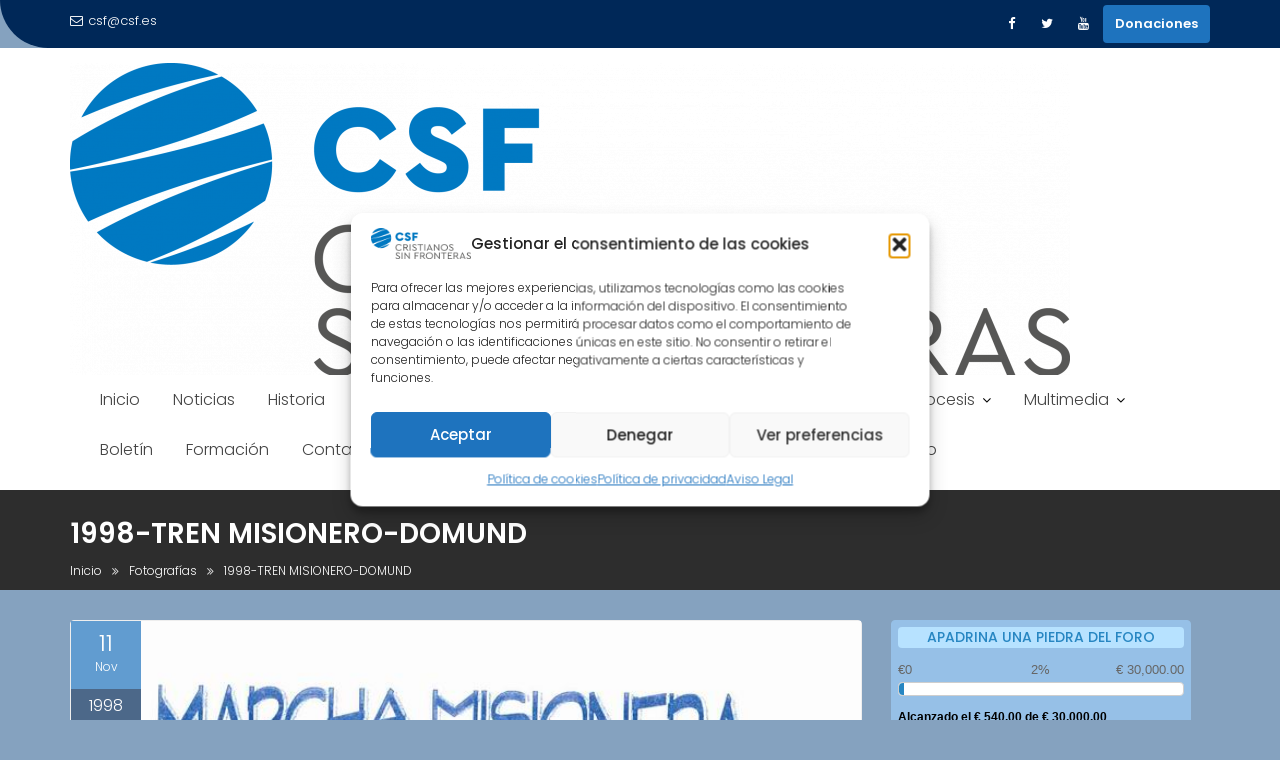

--- FILE ---
content_type: text/html; charset=UTF-8
request_url: https://www.csf.es/1998-tren-misionero-domund/
body_size: 25098
content:
<!DOCTYPE html><html lang="es">
			<head>

				<meta charset="UTF-8">
		<meta name="viewport" content="width=device-width, initial-scale=1">
		<link rel="profile" href="//gmpg.org/xfn/11">
		<link rel="pingback" href="https://www.csf.es/xmlrpc.php">
		<title>1998-TREN MISIONERO-DOMUND &#8211; Cristianos Sin Fronteras</title>
<meta name='robots' content='max-image-preview:large' />
<link rel='dns-prefetch' href='//www.csf.es' />
<link rel='dns-prefetch' href='//stats.wp.com' />
<link rel='dns-prefetch' href='//fonts.googleapis.com' />
<link rel="alternate" type="application/rss+xml" title="Cristianos Sin Fronteras &raquo; Feed" href="https://www.csf.es/feed/" />
<link rel="alternate" type="application/rss+xml" title="Cristianos Sin Fronteras &raquo; Feed de los comentarios" href="https://www.csf.es/comments/feed/" />
<link rel="alternate" title="oEmbed (JSON)" type="application/json+oembed" href="https://www.csf.es/wp-json/oembed/1.0/embed?url=https%3A%2F%2Fwww.csf.es%2F1998-tren-misionero-domund%2F" />
<link rel="alternate" title="oEmbed (XML)" type="text/xml+oembed" href="https://www.csf.es/wp-json/oembed/1.0/embed?url=https%3A%2F%2Fwww.csf.es%2F1998-tren-misionero-domund%2F&#038;format=xml" />
<style id='wp-img-auto-sizes-contain-inline-css' type='text/css'>
img:is([sizes=auto i],[sizes^="auto," i]){contain-intrinsic-size:3000px 1500px}
/*# sourceURL=wp-img-auto-sizes-contain-inline-css */
</style>
<style id='wp-emoji-styles-inline-css' type='text/css'>

	img.wp-smiley, img.emoji {
		display: inline !important;
		border: none !important;
		box-shadow: none !important;
		height: 1em !important;
		width: 1em !important;
		margin: 0 0.07em !important;
		vertical-align: -0.1em !important;
		background: none !important;
		padding: 0 !important;
	}
/*# sourceURL=wp-emoji-styles-inline-css */
</style>
<style id='wp-block-library-inline-css' type='text/css'>
:root{--wp-block-synced-color:#7a00df;--wp-block-synced-color--rgb:122,0,223;--wp-bound-block-color:var(--wp-block-synced-color);--wp-editor-canvas-background:#ddd;--wp-admin-theme-color:#007cba;--wp-admin-theme-color--rgb:0,124,186;--wp-admin-theme-color-darker-10:#006ba1;--wp-admin-theme-color-darker-10--rgb:0,107,160.5;--wp-admin-theme-color-darker-20:#005a87;--wp-admin-theme-color-darker-20--rgb:0,90,135;--wp-admin-border-width-focus:2px}@media (min-resolution:192dpi){:root{--wp-admin-border-width-focus:1.5px}}.wp-element-button{cursor:pointer}:root .has-very-light-gray-background-color{background-color:#eee}:root .has-very-dark-gray-background-color{background-color:#313131}:root .has-very-light-gray-color{color:#eee}:root .has-very-dark-gray-color{color:#313131}:root .has-vivid-green-cyan-to-vivid-cyan-blue-gradient-background{background:linear-gradient(135deg,#00d084,#0693e3)}:root .has-purple-crush-gradient-background{background:linear-gradient(135deg,#34e2e4,#4721fb 50%,#ab1dfe)}:root .has-hazy-dawn-gradient-background{background:linear-gradient(135deg,#faaca8,#dad0ec)}:root .has-subdued-olive-gradient-background{background:linear-gradient(135deg,#fafae1,#67a671)}:root .has-atomic-cream-gradient-background{background:linear-gradient(135deg,#fdd79a,#004a59)}:root .has-nightshade-gradient-background{background:linear-gradient(135deg,#330968,#31cdcf)}:root .has-midnight-gradient-background{background:linear-gradient(135deg,#020381,#2874fc)}:root{--wp--preset--font-size--normal:16px;--wp--preset--font-size--huge:42px}.has-regular-font-size{font-size:1em}.has-larger-font-size{font-size:2.625em}.has-normal-font-size{font-size:var(--wp--preset--font-size--normal)}.has-huge-font-size{font-size:var(--wp--preset--font-size--huge)}.has-text-align-center{text-align:center}.has-text-align-left{text-align:left}.has-text-align-right{text-align:right}.has-fit-text{white-space:nowrap!important}#end-resizable-editor-section{display:none}.aligncenter{clear:both}.items-justified-left{justify-content:flex-start}.items-justified-center{justify-content:center}.items-justified-right{justify-content:flex-end}.items-justified-space-between{justify-content:space-between}.screen-reader-text{border:0;clip-path:inset(50%);height:1px;margin:-1px;overflow:hidden;padding:0;position:absolute;width:1px;word-wrap:normal!important}.screen-reader-text:focus{background-color:#ddd;clip-path:none;color:#444;display:block;font-size:1em;height:auto;left:5px;line-height:normal;padding:15px 23px 14px;text-decoration:none;top:5px;width:auto;z-index:100000}html :where(.has-border-color){border-style:solid}html :where([style*=border-top-color]){border-top-style:solid}html :where([style*=border-right-color]){border-right-style:solid}html :where([style*=border-bottom-color]){border-bottom-style:solid}html :where([style*=border-left-color]){border-left-style:solid}html :where([style*=border-width]){border-style:solid}html :where([style*=border-top-width]){border-top-style:solid}html :where([style*=border-right-width]){border-right-style:solid}html :where([style*=border-bottom-width]){border-bottom-style:solid}html :where([style*=border-left-width]){border-left-style:solid}html :where(img[class*=wp-image-]){height:auto;max-width:100%}:where(figure){margin:0 0 1em}html :where(.is-position-sticky){--wp-admin--admin-bar--position-offset:var(--wp-admin--admin-bar--height,0px)}@media screen and (max-width:600px){html :where(.is-position-sticky){--wp-admin--admin-bar--position-offset:0px}}

/*# sourceURL=wp-block-library-inline-css */
</style><style id='wp-block-embed-inline-css' type='text/css'>
.wp-block-embed.alignleft,.wp-block-embed.alignright,.wp-block[data-align=left]>[data-type="core/embed"],.wp-block[data-align=right]>[data-type="core/embed"]{max-width:360px;width:100%}.wp-block-embed.alignleft .wp-block-embed__wrapper,.wp-block-embed.alignright .wp-block-embed__wrapper,.wp-block[data-align=left]>[data-type="core/embed"] .wp-block-embed__wrapper,.wp-block[data-align=right]>[data-type="core/embed"] .wp-block-embed__wrapper{min-width:280px}.wp-block-cover .wp-block-embed{min-height:240px;min-width:320px}.wp-block-embed{overflow-wrap:break-word}.wp-block-embed :where(figcaption){margin-bottom:1em;margin-top:.5em}.wp-block-embed iframe{max-width:100%}.wp-block-embed__wrapper{position:relative}.wp-embed-responsive .wp-has-aspect-ratio .wp-block-embed__wrapper:before{content:"";display:block;padding-top:50%}.wp-embed-responsive .wp-has-aspect-ratio iframe{bottom:0;height:100%;left:0;position:absolute;right:0;top:0;width:100%}.wp-embed-responsive .wp-embed-aspect-21-9 .wp-block-embed__wrapper:before{padding-top:42.85%}.wp-embed-responsive .wp-embed-aspect-18-9 .wp-block-embed__wrapper:before{padding-top:50%}.wp-embed-responsive .wp-embed-aspect-16-9 .wp-block-embed__wrapper:before{padding-top:56.25%}.wp-embed-responsive .wp-embed-aspect-4-3 .wp-block-embed__wrapper:before{padding-top:75%}.wp-embed-responsive .wp-embed-aspect-1-1 .wp-block-embed__wrapper:before{padding-top:100%}.wp-embed-responsive .wp-embed-aspect-9-16 .wp-block-embed__wrapper:before{padding-top:177.77%}.wp-embed-responsive .wp-embed-aspect-1-2 .wp-block-embed__wrapper:before{padding-top:200%}
/*# sourceURL=https://www.csf.es/wp-includes/blocks/embed/style.min.css */
</style>
<style id='wp-block-embed-theme-inline-css' type='text/css'>
.wp-block-embed :where(figcaption){color:#555;font-size:13px;text-align:center}.is-dark-theme .wp-block-embed :where(figcaption){color:#ffffffa6}.wp-block-embed{margin:0 0 1em}
/*# sourceURL=https://www.csf.es/wp-includes/blocks/embed/theme.min.css */
</style>
<style id='wp-block-paragraph-inline-css' type='text/css'>
.is-small-text{font-size:.875em}.is-regular-text{font-size:1em}.is-large-text{font-size:2.25em}.is-larger-text{font-size:3em}.has-drop-cap:not(:focus):first-letter{float:left;font-size:8.4em;font-style:normal;font-weight:100;line-height:.68;margin:.05em .1em 0 0;text-transform:uppercase}body.rtl .has-drop-cap:not(:focus):first-letter{float:none;margin-left:.1em}p.has-drop-cap.has-background{overflow:hidden}:root :where(p.has-background){padding:1.25em 2.375em}:where(p.has-text-color:not(.has-link-color)) a{color:inherit}p.has-text-align-left[style*="writing-mode:vertical-lr"],p.has-text-align-right[style*="writing-mode:vertical-rl"]{rotate:180deg}
/*# sourceURL=https://www.csf.es/wp-includes/blocks/paragraph/style.min.css */
</style>
<style id='global-styles-inline-css' type='text/css'>
:root{--wp--preset--aspect-ratio--square: 1;--wp--preset--aspect-ratio--4-3: 4/3;--wp--preset--aspect-ratio--3-4: 3/4;--wp--preset--aspect-ratio--3-2: 3/2;--wp--preset--aspect-ratio--2-3: 2/3;--wp--preset--aspect-ratio--16-9: 16/9;--wp--preset--aspect-ratio--9-16: 9/16;--wp--preset--color--black: #000000;--wp--preset--color--cyan-bluish-gray: #abb8c3;--wp--preset--color--white: #ffffff;--wp--preset--color--pale-pink: #f78da7;--wp--preset--color--vivid-red: #cf2e2e;--wp--preset--color--luminous-vivid-orange: #ff6900;--wp--preset--color--luminous-vivid-amber: #fcb900;--wp--preset--color--light-green-cyan: #7bdcb5;--wp--preset--color--vivid-green-cyan: #00d084;--wp--preset--color--pale-cyan-blue: #8ed1fc;--wp--preset--color--vivid-cyan-blue: #0693e3;--wp--preset--color--vivid-purple: #9b51e0;--wp--preset--gradient--vivid-cyan-blue-to-vivid-purple: linear-gradient(135deg,rgb(6,147,227) 0%,rgb(155,81,224) 100%);--wp--preset--gradient--light-green-cyan-to-vivid-green-cyan: linear-gradient(135deg,rgb(122,220,180) 0%,rgb(0,208,130) 100%);--wp--preset--gradient--luminous-vivid-amber-to-luminous-vivid-orange: linear-gradient(135deg,rgb(252,185,0) 0%,rgb(255,105,0) 100%);--wp--preset--gradient--luminous-vivid-orange-to-vivid-red: linear-gradient(135deg,rgb(255,105,0) 0%,rgb(207,46,46) 100%);--wp--preset--gradient--very-light-gray-to-cyan-bluish-gray: linear-gradient(135deg,rgb(238,238,238) 0%,rgb(169,184,195) 100%);--wp--preset--gradient--cool-to-warm-spectrum: linear-gradient(135deg,rgb(74,234,220) 0%,rgb(151,120,209) 20%,rgb(207,42,186) 40%,rgb(238,44,130) 60%,rgb(251,105,98) 80%,rgb(254,248,76) 100%);--wp--preset--gradient--blush-light-purple: linear-gradient(135deg,rgb(255,206,236) 0%,rgb(152,150,240) 100%);--wp--preset--gradient--blush-bordeaux: linear-gradient(135deg,rgb(254,205,165) 0%,rgb(254,45,45) 50%,rgb(107,0,62) 100%);--wp--preset--gradient--luminous-dusk: linear-gradient(135deg,rgb(255,203,112) 0%,rgb(199,81,192) 50%,rgb(65,88,208) 100%);--wp--preset--gradient--pale-ocean: linear-gradient(135deg,rgb(255,245,203) 0%,rgb(182,227,212) 50%,rgb(51,167,181) 100%);--wp--preset--gradient--electric-grass: linear-gradient(135deg,rgb(202,248,128) 0%,rgb(113,206,126) 100%);--wp--preset--gradient--midnight: linear-gradient(135deg,rgb(2,3,129) 0%,rgb(40,116,252) 100%);--wp--preset--font-size--small: 13px;--wp--preset--font-size--medium: 20px;--wp--preset--font-size--large: 36px;--wp--preset--font-size--x-large: 42px;--wp--preset--spacing--20: 0.44rem;--wp--preset--spacing--30: 0.67rem;--wp--preset--spacing--40: 1rem;--wp--preset--spacing--50: 1.5rem;--wp--preset--spacing--60: 2.25rem;--wp--preset--spacing--70: 3.38rem;--wp--preset--spacing--80: 5.06rem;--wp--preset--shadow--natural: 6px 6px 9px rgba(0, 0, 0, 0.2);--wp--preset--shadow--deep: 12px 12px 50px rgba(0, 0, 0, 0.4);--wp--preset--shadow--sharp: 6px 6px 0px rgba(0, 0, 0, 0.2);--wp--preset--shadow--outlined: 6px 6px 0px -3px rgb(255, 255, 255), 6px 6px rgb(0, 0, 0);--wp--preset--shadow--crisp: 6px 6px 0px rgb(0, 0, 0);}:where(.is-layout-flex){gap: 0.5em;}:where(.is-layout-grid){gap: 0.5em;}body .is-layout-flex{display: flex;}.is-layout-flex{flex-wrap: wrap;align-items: center;}.is-layout-flex > :is(*, div){margin: 0;}body .is-layout-grid{display: grid;}.is-layout-grid > :is(*, div){margin: 0;}:where(.wp-block-columns.is-layout-flex){gap: 2em;}:where(.wp-block-columns.is-layout-grid){gap: 2em;}:where(.wp-block-post-template.is-layout-flex){gap: 1.25em;}:where(.wp-block-post-template.is-layout-grid){gap: 1.25em;}.has-black-color{color: var(--wp--preset--color--black) !important;}.has-cyan-bluish-gray-color{color: var(--wp--preset--color--cyan-bluish-gray) !important;}.has-white-color{color: var(--wp--preset--color--white) !important;}.has-pale-pink-color{color: var(--wp--preset--color--pale-pink) !important;}.has-vivid-red-color{color: var(--wp--preset--color--vivid-red) !important;}.has-luminous-vivid-orange-color{color: var(--wp--preset--color--luminous-vivid-orange) !important;}.has-luminous-vivid-amber-color{color: var(--wp--preset--color--luminous-vivid-amber) !important;}.has-light-green-cyan-color{color: var(--wp--preset--color--light-green-cyan) !important;}.has-vivid-green-cyan-color{color: var(--wp--preset--color--vivid-green-cyan) !important;}.has-pale-cyan-blue-color{color: var(--wp--preset--color--pale-cyan-blue) !important;}.has-vivid-cyan-blue-color{color: var(--wp--preset--color--vivid-cyan-blue) !important;}.has-vivid-purple-color{color: var(--wp--preset--color--vivid-purple) !important;}.has-black-background-color{background-color: var(--wp--preset--color--black) !important;}.has-cyan-bluish-gray-background-color{background-color: var(--wp--preset--color--cyan-bluish-gray) !important;}.has-white-background-color{background-color: var(--wp--preset--color--white) !important;}.has-pale-pink-background-color{background-color: var(--wp--preset--color--pale-pink) !important;}.has-vivid-red-background-color{background-color: var(--wp--preset--color--vivid-red) !important;}.has-luminous-vivid-orange-background-color{background-color: var(--wp--preset--color--luminous-vivid-orange) !important;}.has-luminous-vivid-amber-background-color{background-color: var(--wp--preset--color--luminous-vivid-amber) !important;}.has-light-green-cyan-background-color{background-color: var(--wp--preset--color--light-green-cyan) !important;}.has-vivid-green-cyan-background-color{background-color: var(--wp--preset--color--vivid-green-cyan) !important;}.has-pale-cyan-blue-background-color{background-color: var(--wp--preset--color--pale-cyan-blue) !important;}.has-vivid-cyan-blue-background-color{background-color: var(--wp--preset--color--vivid-cyan-blue) !important;}.has-vivid-purple-background-color{background-color: var(--wp--preset--color--vivid-purple) !important;}.has-black-border-color{border-color: var(--wp--preset--color--black) !important;}.has-cyan-bluish-gray-border-color{border-color: var(--wp--preset--color--cyan-bluish-gray) !important;}.has-white-border-color{border-color: var(--wp--preset--color--white) !important;}.has-pale-pink-border-color{border-color: var(--wp--preset--color--pale-pink) !important;}.has-vivid-red-border-color{border-color: var(--wp--preset--color--vivid-red) !important;}.has-luminous-vivid-orange-border-color{border-color: var(--wp--preset--color--luminous-vivid-orange) !important;}.has-luminous-vivid-amber-border-color{border-color: var(--wp--preset--color--luminous-vivid-amber) !important;}.has-light-green-cyan-border-color{border-color: var(--wp--preset--color--light-green-cyan) !important;}.has-vivid-green-cyan-border-color{border-color: var(--wp--preset--color--vivid-green-cyan) !important;}.has-pale-cyan-blue-border-color{border-color: var(--wp--preset--color--pale-cyan-blue) !important;}.has-vivid-cyan-blue-border-color{border-color: var(--wp--preset--color--vivid-cyan-blue) !important;}.has-vivid-purple-border-color{border-color: var(--wp--preset--color--vivid-purple) !important;}.has-vivid-cyan-blue-to-vivid-purple-gradient-background{background: var(--wp--preset--gradient--vivid-cyan-blue-to-vivid-purple) !important;}.has-light-green-cyan-to-vivid-green-cyan-gradient-background{background: var(--wp--preset--gradient--light-green-cyan-to-vivid-green-cyan) !important;}.has-luminous-vivid-amber-to-luminous-vivid-orange-gradient-background{background: var(--wp--preset--gradient--luminous-vivid-amber-to-luminous-vivid-orange) !important;}.has-luminous-vivid-orange-to-vivid-red-gradient-background{background: var(--wp--preset--gradient--luminous-vivid-orange-to-vivid-red) !important;}.has-very-light-gray-to-cyan-bluish-gray-gradient-background{background: var(--wp--preset--gradient--very-light-gray-to-cyan-bluish-gray) !important;}.has-cool-to-warm-spectrum-gradient-background{background: var(--wp--preset--gradient--cool-to-warm-spectrum) !important;}.has-blush-light-purple-gradient-background{background: var(--wp--preset--gradient--blush-light-purple) !important;}.has-blush-bordeaux-gradient-background{background: var(--wp--preset--gradient--blush-bordeaux) !important;}.has-luminous-dusk-gradient-background{background: var(--wp--preset--gradient--luminous-dusk) !important;}.has-pale-ocean-gradient-background{background: var(--wp--preset--gradient--pale-ocean) !important;}.has-electric-grass-gradient-background{background: var(--wp--preset--gradient--electric-grass) !important;}.has-midnight-gradient-background{background: var(--wp--preset--gradient--midnight) !important;}.has-small-font-size{font-size: var(--wp--preset--font-size--small) !important;}.has-medium-font-size{font-size: var(--wp--preset--font-size--medium) !important;}.has-large-font-size{font-size: var(--wp--preset--font-size--large) !important;}.has-x-large-font-size{font-size: var(--wp--preset--font-size--x-large) !important;}
/*# sourceURL=global-styles-inline-css */
</style>

<style id='classic-theme-styles-inline-css' type='text/css'>
/*! This file is auto-generated */
.wp-block-button__link{color:#fff;background-color:#32373c;border-radius:9999px;box-shadow:none;text-decoration:none;padding:calc(.667em + 2px) calc(1.333em + 2px);font-size:1.125em}.wp-block-file__button{background:#32373c;color:#fff;text-decoration:none}
/*# sourceURL=/wp-includes/css/classic-themes.min.css */
</style>
<link rel='stylesheet' id='fontawesome-css' href='https://www.csf.es/wp-content/plugins/gutentor/assets/library/font-awesome-4.7.0/css/font-awesome.min.css?ver=4' type='text/css' media='all' />
<link rel='stylesheet' id='wpness-grid-css' href='https://www.csf.es/wp-content/plugins/gutentor/assets/library/wpness-grid/wpness-grid.css?ver=1.0.0' type='text/css' media='all' />
<link rel='stylesheet' id='animate-css' href='https://www.csf.es/wp-content/plugins/gutentor/assets/library/animatecss/animate.min.css?ver=3.7.2' type='text/css' media='all' />
<link rel='stylesheet' id='wp-components-css' href='https://www.csf.es/wp-includes/css/dist/components/style.min.css?ver=6.9' type='text/css' media='all' />
<link rel='stylesheet' id='wp-preferences-css' href='https://www.csf.es/wp-includes/css/dist/preferences/style.min.css?ver=6.9' type='text/css' media='all' />
<link rel='stylesheet' id='wp-block-editor-css' href='https://www.csf.es/wp-includes/css/dist/block-editor/style.min.css?ver=6.9' type='text/css' media='all' />
<link rel='stylesheet' id='wp-reusable-blocks-css' href='https://www.csf.es/wp-includes/css/dist/reusable-blocks/style.min.css?ver=6.9' type='text/css' media='all' />
<link rel='stylesheet' id='wp-patterns-css' href='https://www.csf.es/wp-includes/css/dist/patterns/style.min.css?ver=6.9' type='text/css' media='all' />
<link rel='stylesheet' id='wp-editor-css' href='https://www.csf.es/wp-includes/css/dist/editor/style.min.css?ver=6.9' type='text/css' media='all' />
<link rel='stylesheet' id='gutentor-css' href='https://www.csf.es/wp-content/plugins/gutentor/dist/blocks.style.build.css?ver=3.5.4' type='text/css' media='all' />
<link rel='stylesheet' id='theme-my-login-css' href='https://www.csf.es/wp-content/plugins/theme-my-login/assets/styles/theme-my-login.min.css?ver=7.1.14' type='text/css' media='all' />
<link rel='stylesheet' id='cmplz-general-css' href='https://www.csf.es/wp-content/plugins/complianz-gdpr/assets/css/cookieblocker.min.css?ver=1766007522' type='text/css' media='all' />
<link rel='stylesheet' id='education-base-googleapis-css' href='//fonts.googleapis.com/css?family=Poppins:400,300,500,600' type='text/css' media='all' />
<link rel='stylesheet' id='bootstrap-css' href='https://www.csf.es/wp-content/themes/education-base/assets/library/bootstrap/css/bootstrap.min.css?ver=3.3.6' type='text/css' media='all' />
<link rel='stylesheet' id='font-awesome-css' href='https://www.csf.es/wp-content/themes/education-base/assets/library/Font-Awesome/css/font-awesome.min.css?ver=4.7.0' type='text/css' media='all' />
<link rel='stylesheet' id='jquery-owl-css' href='https://www.csf.es/wp-content/themes/education-base/assets/library/owl-carousel/owl.carousel.css?ver=1.3.3' type='text/css' media='all' />
<link rel='stylesheet' id='magnific-popup-css' href='https://www.csf.es/wp-content/plugins/gutentor/assets/library/magnific-popup/magnific-popup.min.css?ver=1.8.0' type='text/css' media='all' />
<link rel='stylesheet' id='education-base-style-css' href='https://www.csf.es/wp-content/themes/education-base/style.css?ver=1.4.4' type='text/css' media='all' />
<style id='education-base-style-inline-css' type='text/css'>

              .inner-main-title {
                background-image:url('');
                background-repeat:no-repeat;
                background-size:cover;
                background-attachment:fixed;
                background-position: center; 
                height: 100px;
            }
            .top-header,
            article.post .entry-header .year,
            .wpcf7-form input.wpcf7-submit ::before ,
            .btn-primary::before {
                background-color: #002858;
            }
            .site-footer{
                background-color: #003a6a;
            }
            .copy-right{
                background-color: #002858;
            }
            a:hover,
            a:active,
            a:focus,
            .widget li a:hover,
            .posted-on a:hover,
            .author.vcard a:hover,
            .cat-links a:hover,
            .comments-link a:hover,
            .edit-link a:hover,
            .tags-links a:hover,
            .byline a:hover,
             .widget li a:focus,
            .posted-on a:focus,
            .author.vcard a:focus,
            .cat-links a:focus,
            .comments-link a:focus,
            .edit-link a:focus,
            .tags-links a:focus,
            .byline a:focus,
            .main-navigation .acme-normal-page .current_page_item >a,
            .main-navigation .acme-normal-page .current-menu-item >a,
            .main-navigation .active a,
            .main-navigation .navbar-nav >li a:hover,
            .main-navigation .navbar-nav >li a:focus,
            .team-item h3 a:hover,
            .team-item h3 a:focus,
            .news-notice-content .news-content a:hover,
            .news-notice-content .news-content a:focus,
            .circle .fa{
                color: #1e73be;
            }
            .navbar .navbar-toggle:hover,
            .navbar .navbar-toggle:focus,
            .main-navigation .current_page_ancestor > a:before,
            .comment-form .form-submit input,
            .btn-primary,
            .line > span,
            .wpcf7-form input.wpcf7-submit,
            .wpcf7-form input.wpcf7-submit:hover,
            .owl-buttons > div i:hover,
            article.post .entry-header,
            .sm-up-container,
            .read-more,
            .testimonial-content,
            .round-icon,
            .round-icon:hover{
                background-color: #1e73be;
                color:#fff;
            }
            .blog article.sticky,
            .top-header .read-more,
            .circle{
                border: 2px solid #1e73be;
            }
/*# sourceURL=education-base-style-inline-css */
</style>
<link rel='stylesheet' id='education_base-block-front-styles-css' href='https://www.csf.es/wp-content/themes/education-base/acmethemes/gutenberg/gutenberg-front.css?ver=1.0' type='text/css' media='all' />
<link rel='stylesheet' id='dashicons-css' href='https://www.csf.es/wp-includes/css/dashicons.min.css?ver=6.9' type='text/css' media='all' />
<link rel='stylesheet' id='my-calendar-lists-css' href='https://www.csf.es/wp-content/plugins/my-calendar/css/list-presets.css?ver=3.6.17' type='text/css' media='all' />
<link rel='stylesheet' id='my-calendar-reset-css' href='https://www.csf.es/wp-content/plugins/my-calendar/css/reset.css?ver=3.6.17' type='text/css' media='all' />
<link rel='stylesheet' id='my-calendar-style-css' href='https://www.csf.es/wp-content/plugins/my-calendar/styles/twentytwentytwo.css?ver=3.6.17-twentytwentytwo-css' type='text/css' media='all' />
<style id='my-calendar-style-inline-css' type='text/css'>

/* Styles by My Calendar - Joe Dolson https://www.joedolson.com/ */

.mc-main, .mc-event, .my-calendar-modal, .my-calendar-modal-overlay, .mc-event-list {--primary-dark: #313233; --primary-light: #fff; --secondary-light: #fff; --secondary-dark: #000; --highlight-dark: #666; --highlight-light: #efefef; --close-button: #b32d2e; --search-highlight-bg: #f5e6ab; --navbar-background: transparent; --nav-button-bg: #fff; --nav-button-color: #313233; --nav-button-border: #313233; --nav-input-border: #313233; --nav-input-background: #fff; --nav-input-color: #313233; --grid-cell-border: #0000001f; --grid-header-border: #313233; --grid-header-color: #313233; --grid-weekend-color: #313233; --grid-header-bg: transparent; --grid-weekend-bg: transparent; --grid-cell-background: transparent; --current-day-border: #313233; --current-day-color: #313233; --current-day-bg: transparent; --date-has-events-bg: #313233; --date-has-events-color: #f6f7f7; --calendar-heading: clamp( 1.125rem, 24px, 2.5rem ); --event-title: clamp( 1.25rem, 24px, 2.5rem ); --grid-date: 16px; --grid-date-heading: clamp( .75rem, 16px, 1.5rem ); --modal-title: 1.5rem; --navigation-controls: clamp( .75rem, 16px, 1.5rem ); --card-heading: 1.125rem; --list-date: 1.25rem; --author-card: clamp( .75rem, 14px, 1.5rem); --single-event-title: clamp( 1.25rem, 24px, 2.5rem ); --mini-time-text: clamp( .75rem, 14px 1.25rem ); --list-event-date: 1.25rem; --list-event-title: 1.2rem; --grid-max-width: 1260px; --list-preset-border-color: #000000; --list-preset-stripe-background: rgba( 0,0,0,.04 ); --list-preset-date-badge-background: #000; --list-preset-date-badge-color: #fff; --list-preset-background: transparent; }
/*# sourceURL=my-calendar-style-inline-css */
</style>
<link rel='stylesheet' id='__EPYT__style-css' href='https://www.csf.es/wp-content/plugins/youtube-embed-plus/styles/ytprefs.min.css?ver=14.2.4' type='text/css' media='all' />
<style id='__EPYT__style-inline-css' type='text/css'>

                .epyt-gallery-thumb {
                        width: 33.333%;
                }
                
/*# sourceURL=__EPYT__style-inline-css */
</style>
<script type="text/javascript" src="https://www.csf.es/wp-includes/js/jquery/jquery.min.js?ver=3.7.1" id="jquery-core-js"></script>
<script type="text/javascript" src="https://www.csf.es/wp-includes/js/jquery/jquery-migrate.min.js?ver=3.4.1" id="jquery-migrate-js"></script>
<script data-service="youtube" data-category="marketing" type="text/plain" id="__ytprefs__-js-extra">
/* <![CDATA[ */
var _EPYT_ = {"ajaxurl":"https://www.csf.es/wp-admin/admin-ajax.php","security":"5843c08385","gallery_scrolloffset":"20","eppathtoscripts":"https://www.csf.es/wp-content/plugins/youtube-embed-plus/scripts/","eppath":"https://www.csf.es/wp-content/plugins/youtube-embed-plus/","epresponsiveselector":"[\"iframe.__youtube_prefs__\",\"iframe[src*='youtube.com']\",\"iframe[src*='youtube-nocookie.com']\",\"iframe[data-ep-src*='youtube.com']\",\"iframe[data-ep-src*='youtube-nocookie.com']\",\"iframe[data-ep-gallerysrc*='youtube.com']\"]","epdovol":"1","version":"14.2.4","evselector":"iframe.__youtube_prefs__[src], iframe[src*=\"youtube.com/embed/\"], iframe[src*=\"youtube-nocookie.com/embed/\"]","ajax_compat":"","maxres_facade":"eager","ytapi_load":"light","pause_others":"","stopMobileBuffer":"1","facade_mode":"","not_live_on_channel":""};
//# sourceURL=__ytprefs__-js-extra
/* ]]> */
</script>
<script type="text/javascript" src="https://www.csf.es/wp-content/plugins/youtube-embed-plus/scripts/ytprefs.min.js?ver=14.2.4" id="__ytprefs__-js"></script>
<link rel="https://api.w.org/" href="https://www.csf.es/wp-json/" /><link rel="alternate" title="JSON" type="application/json" href="https://www.csf.es/wp-json/wp/v2/posts/3446" /><link rel="EditURI" type="application/rsd+xml" title="RSD" href="https://www.csf.es/xmlrpc.php?rsd" />
<meta name="generator" content="WordPress 6.9" />
<link rel="canonical" href="https://www.csf.es/1998-tren-misionero-domund/" />
<link rel='shortlink' href='https://www.csf.es/?p=3446' />
	<style>img#wpstats{display:none}</style>
					<style>.cmplz-hidden {
					display: none !important;
				}</style><style type="text/css" id="custom-background-css">
body.custom-background { background-color: #85a2bf; }
</style>
	<link rel="icon" href="https://www.csf.es/wp-content/uploads/2023/09/cropped-LOGO-CSF-DEF-e1719264761406-32x32.png" sizes="32x32" />
<link rel="icon" href="https://www.csf.es/wp-content/uploads/2023/09/cropped-LOGO-CSF-DEF-e1719264761406-192x192.png" sizes="192x192" />
<link rel="apple-touch-icon" href="https://www.csf.es/wp-content/uploads/2023/09/cropped-LOGO-CSF-DEF-e1719264761406-180x180.png" />
<meta name="msapplication-TileImage" content="https://www.csf.es/wp-content/uploads/2023/09/cropped-LOGO-CSF-DEF-e1719264761406-270x270.png" />

	<link rel='stylesheet' id='jetpack-responsive-videos-css' href='https://www.csf.es/wp-content/plugins/jetpack/jetpack_vendor/automattic/jetpack-classic-theme-helper/dist/responsive-videos/responsive-videos.css?minify=false&#038;ver=4fbf400e55121e7e87cb' type='text/css' media='all' />
</head>
<body data-cmplz=1 class="wp-singular post-template-default single single-post postid-3446 single-format-standard custom-background wp-custom-logo wp-theme-education-base gutentor-active acme-animate right-sidebar group-blog">

		<div class="site" id="page">
				<a class="skip-link screen-reader-text" href="#content">Saltar al contenido</a>
		<div class='education-base-main-header-wrapper'>			<div class="top-header left-curve">
				<div class="container">
					<div class="row">
						<div class="col-sm-6 text-left">
							<a class='top-email' href='mailto:csf@csf.es'><i class='fa fa-envelope-o'></i>csf@csf.es</a>						</div>
						<div class="col-sm-6 text-right">
									<ul class="socials init-animate">
							<li class="facebook">
					<a href="https://www.facebook.com/cristianossinfronterassilos" title="Facebook"  target="_blank"><i class="fa fa-facebook"></i></a>
				</li>
								<li class="twitter">
					<a href="http://www.twitter.com/csf_emsilos" title="Twitter" target="_blank"><i class="fa fa-twitter"></i></a>
				</li>
								<li class="youtube">
					<a href="https://www.youtube.com/user/CSFespana" title="YouTube" target="_blank"><i class="fa fa-youtube"></i></a>
				</li>
						</ul>
										<a class="read-more" href="http://www.csf.es/sabes-que-tu-aportacion-a-csf-tiene-hasta-un-75-de-deduccion-fiscal/">Donaciones</a>
														</div>
					</div>
				</div>
			</div>
					<div class="navbar at-navbar " id="navbar" role="navigation">
			<div class="container">
				<div class="navbar-header">
					<button type="button" class="navbar-toggle" data-toggle="collapse" data-target=".navbar-collapse"><i class="fa fa-bars"></i></button>
					<a href="https://www.csf.es/" class="custom-logo-link" rel="home"><img width="1000" height="312" src="https://www.csf.es/wp-content/uploads/2023/09/cropped-cropped-cropped-LOGO-CSF-DEF.png" class="custom-logo" alt="Cristianos Sin Fronteras" decoding="async" fetchpriority="high" srcset="https://www.csf.es/wp-content/uploads/2023/09/cropped-cropped-cropped-LOGO-CSF-DEF.png 1000w, https://www.csf.es/wp-content/uploads/2023/09/cropped-cropped-cropped-LOGO-CSF-DEF-300x94.png 300w, https://www.csf.es/wp-content/uploads/2023/09/cropped-cropped-cropped-LOGO-CSF-DEF-768x240.png 768w" sizes="(max-width: 1000px) 100vw, 1000px" /></a>				</div>
				<div class="main-navigation navbar-collapse collapse">
					<div class="menu-navigation-container"><ul id="primary-menu" class="nav navbar-nav navbar-right acme-normal-page"><li id="menu-item-440" class="menu-item menu-item-type-custom menu-item-object-custom menu-item-home menu-item-440"><a href="http://www.csf.es/">Inicio</a></li>
<li id="menu-item-9520" class="menu-item menu-item-type-taxonomy menu-item-object-category current-post-ancestor current-menu-parent current-post-parent menu-item-9520"><a href="https://www.csf.es/category/noticias/">Noticias</a></li>
<li id="menu-item-120" class="menu-item menu-item-type-post_type menu-item-object-page menu-item-120"><a href="https://www.csf.es/csf/historia/">Historia</a></li>
<li id="menu-item-121" class="menu-item menu-item-type-post_type menu-item-object-page menu-item-has-children menu-item-121"><a href="https://www.csf.es/csf/palabras-clave/">Palabras Clave</a>
<ul class="sub-menu">
	<li id="menu-item-500" class="menu-item menu-item-type-post_type menu-item-object-page menu-item-500"><a href="https://www.csf.es/csf/palabras-clave/alegria/">Alegría</a></li>
	<li id="menu-item-501" class="menu-item menu-item-type-post_type menu-item-object-page menu-item-501"><a href="https://www.csf.es/csf/palabras-clave/animacion-misionera/">Animación Misionera</a></li>
	<li id="menu-item-502" class="menu-item menu-item-type-post_type menu-item-object-page menu-item-502"><a href="https://www.csf.es/csf/palabras-clave/comunidad/">Comunidad</a></li>
	<li id="menu-item-503" class="menu-item menu-item-type-post_type menu-item-object-page menu-item-503"><a href="https://www.csf.es/csf/palabras-clave/comunion/">Comunión</a></li>
	<li id="menu-item-504" class="menu-item menu-item-type-post_type menu-item-object-page menu-item-504"><a href="https://www.csf.es/csf/palabras-clave/creatividad/">Creatividad</a></li>
	<li id="menu-item-505" class="menu-item menu-item-type-post_type menu-item-object-page menu-item-505"><a href="https://www.csf.es/csf/palabras-clave/diocesis-misionera/">Diocesis Misionera</a></li>
	<li id="menu-item-506" class="menu-item menu-item-type-post_type menu-item-object-page menu-item-506"><a href="https://www.csf.es/csf/palabras-clave/encuentro/">Encuentro</a></li>
	<li id="menu-item-507" class="menu-item menu-item-type-post_type menu-item-object-page menu-item-507"><a href="https://www.csf.es/csf/palabras-clave/luz/">Luz</a></li>
	<li id="menu-item-508" class="menu-item menu-item-type-post_type menu-item-object-page menu-item-508"><a href="https://www.csf.es/csf/palabras-clave/marcha/">Marcha</a></li>
	<li id="menu-item-509" class="menu-item menu-item-type-post_type menu-item-object-page menu-item-509"><a href="https://www.csf.es/csf/palabras-clave/maria/">María</a></li>
	<li id="menu-item-510" class="menu-item menu-item-type-post_type menu-item-object-page menu-item-510"><a href="https://www.csf.es/csf/palabras-clave/mision/">Misión</a></li>
	<li id="menu-item-511" class="menu-item menu-item-type-post_type menu-item-object-page menu-item-511"><a href="https://www.csf.es/csf/palabras-clave/nuevo-milenio/">Nuevo Milenio</a></li>
	<li id="menu-item-512" class="menu-item menu-item-type-post_type menu-item-object-page menu-item-512"><a href="https://www.csf.es/csf/palabras-clave/servicio/">Servicio</a></li>
</ul>
</li>
<li id="menu-item-122" class="menu-item menu-item-type-post_type menu-item-object-page menu-item-has-children menu-item-122"><a href="https://www.csf.es/csf/iniciativas/">Iniciativas</a>
<ul class="sub-menu">
	<li id="menu-item-123" class="menu-item menu-item-type-post_type menu-item-object-page menu-item-123"><a href="https://www.csf.es/csf/iniciativas/e-m-s-encuentros-misioneros-silos/">E.M.S. [ ENCUENTROS MISIONEROS SILOS ]</a></li>
	<li id="menu-item-124" class="menu-item menu-item-type-post_type menu-item-object-page menu-item-124"><a href="https://www.csf.es/csf/iniciativas/v-a-s/">V.A.S.</a></li>
	<li id="menu-item-125" class="menu-item menu-item-type-post_type menu-item-object-page menu-item-125"><a href="https://www.csf.es/csf/iniciativas/encuentros-y-festivales-de-la-cancion-misionera/">Encuentros y Festivales de la Canción Misionera</a></li>
	<li id="menu-item-126" class="menu-item menu-item-type-post_type menu-item-object-page menu-item-126"><a href="https://www.csf.es/csf/iniciativas/sembradores-de-estrellas/">Sembradores de Estrellas</a></li>
	<li id="menu-item-127" class="menu-item menu-item-type-post_type menu-item-object-page menu-item-127"><a href="https://www.csf.es/csf/iniciativas/familias-en-cadena/">Familias en Cadena</a></li>
	<li id="menu-item-128" class="menu-item menu-item-type-post_type menu-item-object-page menu-item-128"><a href="https://www.csf.es/csf/iniciativas/tren-misionero/">Tren Misionero/Tren Missioner</a></li>
	<li id="menu-item-129" class="menu-item menu-item-type-post_type menu-item-object-page menu-item-129"><a href="https://www.csf.es/csf/iniciativas/marcha/">Marcha</a></li>
	<li id="menu-item-130" class="menu-item menu-item-type-post_type menu-item-object-page menu-item-130"><a href="https://www.csf.es/csf/iniciativas/escuela-de-animadores-para-la-mision/">Escuela de Animadores para la Misión</a></li>
	<li id="menu-item-131" class="menu-item menu-item-type-post_type menu-item-object-page menu-item-131"><a href="https://www.csf.es/csf/iniciativas/piedras-vivas/">Piedras Vivas</a></li>
	<li id="menu-item-132" class="menu-item menu-item-type-post_type menu-item-object-page menu-item-132"><a href="https://www.csf.es/csf/iniciativas/pascua-misionera-con-el-pueblo-de-dios/">Pascua Misionera con el Pueblo de Dios</a></li>
	<li id="menu-item-133" class="menu-item menu-item-type-post_type menu-item-object-page menu-item-133"><a href="https://www.csf.es/csf/iniciativas/congreso-nacional-del-jovenes-cristianos/">Congreso Nacional del Jóvenes Cristianos</a></li>
	<li id="menu-item-135" class="menu-item menu-item-type-post_type menu-item-object-page menu-item-135"><a href="https://www.csf.es/csf/becas-misioneras/">Becas misioneras</a></li>
</ul>
</li>
<li id="menu-item-134" class="menu-item menu-item-type-post_type menu-item-object-page menu-item-134"><a href="https://www.csf.es/csf/asi-trabajamos/">Así trabajamos</a></li>
<li id="menu-item-138" class="menu-item menu-item-type-post_type menu-item-object-page menu-item-138"><a href="https://www.csf.es/csf/presencia/">Presencia</a></li>
<li id="menu-item-1723" class="menu-item menu-item-type-post_type menu-item-object-page menu-item-has-children menu-item-1723"><a href="https://www.csf.es/diocesis/">Diocesis</a>
<ul class="sub-menu">
	<li id="menu-item-1729" class="menu-item menu-item-type-taxonomy menu-item-object-category menu-item-1729"><a href="https://www.csf.es/category/encuentros-por-diocesis/burgos/">Burgos</a></li>
	<li id="menu-item-1720" class="menu-item menu-item-type-taxonomy menu-item-object-category menu-item-1720"><a href="https://www.csf.es/category/encuentros-por-diocesis/madrid/">Madrid</a></li>
	<li id="menu-item-1721" class="menu-item menu-item-type-taxonomy menu-item-object-category menu-item-1721"><a href="https://www.csf.es/category/encuentros-por-diocesis/zamora/">Zamora</a></li>
</ul>
</li>
<li id="menu-item-426" class="menu-item menu-item-type-post_type menu-item-object-page menu-item-has-children menu-item-426"><a href="https://www.csf.es/csf/multimedia/">Multimedia</a>
<ul class="sub-menu">
	<li id="menu-item-392" class="menu-item menu-item-type-taxonomy menu-item-object-category current-post-ancestor current-menu-parent current-post-parent menu-item-392"><a href="https://www.csf.es/category/fotografias/">Fotografías</a></li>
	<li id="menu-item-427" class="menu-item menu-item-type-taxonomy menu-item-object-category menu-item-427"><a href="https://www.csf.es/category/video/">Vídeos</a></li>
	<li id="menu-item-523" class="menu-item menu-item-type-post_type menu-item-object-page menu-item-523"><a href="https://www.csf.es/csf/multimedia/musica/">Música</a></li>
</ul>
</li>
<li id="menu-item-7560" class="menu-item menu-item-type-post_type menu-item-object-page menu-item-7560"><a href="https://www.csf.es/boletin/">Boletín</a></li>
<li id="menu-item-13512" class="menu-item menu-item-type-post_type menu-item-object-page menu-item-13512"><a href="https://www.csf.es/formacion/">Formación</a></li>
<li id="menu-item-391" class="menu-item menu-item-type-post_type menu-item-object-page menu-item-391"><a href="https://www.csf.es/contacto/">Contacto</a></li>
<li id="menu-item-11139" class="menu-item menu-item-type-post_type menu-item-object-page menu-item-11139"><a href="https://www.csf.es/aviso-legal/">Aviso Legal</a></li>
<li id="menu-item-11140" class="menu-item menu-item-type-post_type menu-item-object-page menu-item-11140"><a href="https://www.csf.es/terminos_y_condiciones/">Términos y Condiciones</a></li>
<li id="menu-item-11247" class="menu-item menu-item-type-tml_action menu-item-object-login menu-item-11247"><a href="https://www.csf.es/login/">Identifícate</a></li>
<li id="menu-item-11249" class="menu-item menu-item-type-tml_action menu-item-object-register menu-item-11249"><a href="https://www.csf.es/register/">Registro</a></li>
</ul></div>				</div>
				<!--/.nav-collapse -->
			</div>
		</div>
		</div><div class="wrapper inner-main-title">
	<div class="container">
		<header class="entry-header init-animate slideInUp1">
			<h1 class="entry-title">1998-TREN MISIONERO-DOMUND</h1>			<div class='breadcrumbs init-animate slideInUp2'><div id='education-base-breadcrumbs'><div role="navigation" aria-label="Migas de pan" class="breadcrumb-trail breadcrumbs" itemprop="breadcrumb"><ul class="trail-items" itemscope itemtype="http://schema.org/BreadcrumbList"><meta name="numberOfItems" content="3" /><meta name="itemListOrder" content="Ascending" /><li itemprop="itemListElement" itemscope itemtype="http://schema.org/ListItem" class="trail-item trail-begin"><a href="https://www.csf.es/" rel="home" itemprop="item"><span itemprop="name">Inicio</span></a><meta itemprop="position" content="1" /></li><li itemprop="itemListElement" itemscope itemtype="http://schema.org/ListItem" class="trail-item"><a href="https://www.csf.es/category/fotografias/" itemprop="item"><span itemprop="name">Fotografías</span></a><meta itemprop="position" content="2" /></li><li class="trail-item trail-end"><span><span>1998-TREN MISIONERO-DOMUND</span></span></li></ul></div></div></div>		</header><!-- .entry-header -->
	</div>
</div>
<div id="content" class="site-content container clearfix">
		<div id="primary" class="content-area">
		<main id="main" class="site-main" role="main">
		<article id="post-3446" class="init-animate slideInUp1 post-3446 post type-post status-publish format-standard has-post-thumbnail hentry category-fotografias category-multimedia category-noticias category-tren-misionero">
	<div class="content-wrapper">
		<figure class="post-thumb"><img width="724" height="1024" src="https://www.csf.es/wp-content/uploads/2015/11/1998-TREN-MISIONERO-ALCALÁ-DE-HENARES.jpg" class="attachment-full size-full wp-post-image" alt="" decoding="async" srcset="https://www.csf.es/wp-content/uploads/2015/11/1998-TREN-MISIONERO-ALCALÁ-DE-HENARES.jpg 724w, https://www.csf.es/wp-content/uploads/2015/11/1998-TREN-MISIONERO-ALCALÁ-DE-HENARES-212x300.jpg 212w" sizes="(max-width: 724px) 100vw, 724px" /></figure>		<header class="entry-header ">
			<div class="entry-meta">
				<span class="day-month">
					<span class="day">
						11					</span>
					<span class="month">
						Nov					</span>
				</span>
				<span class="year">
					1998				</span>

			</div><!-- .entry-meta -->
		</header><!-- .entry-header -->
		<div class="entry-content">
			<footer class="entry-footer">
				<span class="author vcard"><a class="url fn n" href="https://www.csf.es/author/csf/"><i class="fa fa-user"></i>CSF</a></span><span class="cat-links"><i class="fa fa-folder-o"></i><a href="https://www.csf.es/category/fotografias/" rel="category tag">Fotografías</a>, <a href="https://www.csf.es/category/multimedia/" rel="category tag">Multimedia</a>, <a href="https://www.csf.es/category/noticias/" rel="category tag">Noticias</a>, <a href="https://www.csf.es/category/tren-misionero/" rel="category tag">Tren Misionero</a></span>			</footer><!-- .entry-footer -->
			<div id='gallery-1' class='gallery galleryid-3446 gallery-columns-4 gallery-size-thumbnail'><figure class='gallery-item'>
			<div class='gallery-icon landscape'>
				<a href='https://www.csf.es/wp-content/uploads/2015/11/TM-1998_002.jpg'><img decoding="async" width="150" height="150" src="https://www.csf.es/wp-content/uploads/2015/11/TM-1998_002-150x150.jpg" class="attachment-thumbnail size-thumbnail" alt="" srcset="https://www.csf.es/wp-content/uploads/2015/11/TM-1998_002-150x150.jpg 150w, https://www.csf.es/wp-content/uploads/2015/11/TM-1998_002-50x50.jpg 50w" sizes="(max-width: 150px) 100vw, 150px" /></a>
			</div></figure><figure class='gallery-item'>
			<div class='gallery-icon landscape'>
				<a href='https://www.csf.es/wp-content/uploads/2015/11/TM-1998_003.jpg'><img decoding="async" width="150" height="150" src="https://www.csf.es/wp-content/uploads/2015/11/TM-1998_003-150x150.jpg" class="attachment-thumbnail size-thumbnail" alt="" srcset="https://www.csf.es/wp-content/uploads/2015/11/TM-1998_003-150x150.jpg 150w, https://www.csf.es/wp-content/uploads/2015/11/TM-1998_003-50x50.jpg 50w" sizes="(max-width: 150px) 100vw, 150px" /></a>
			</div></figure><figure class='gallery-item'>
			<div class='gallery-icon portrait'>
				<a href='https://www.csf.es/wp-content/uploads/2015/11/1998-TREN-MISIONERO-ALCALÁ-DE-HENARES.jpg'><img loading="lazy" decoding="async" width="150" height="150" src="https://www.csf.es/wp-content/uploads/2015/11/1998-TREN-MISIONERO-ALCALÁ-DE-HENARES-150x150.jpg" class="attachment-thumbnail size-thumbnail" alt="" srcset="https://www.csf.es/wp-content/uploads/2015/11/1998-TREN-MISIONERO-ALCALÁ-DE-HENARES-150x150.jpg 150w, https://www.csf.es/wp-content/uploads/2015/11/1998-TREN-MISIONERO-ALCALÁ-DE-HENARES-50x50.jpg 50w" sizes="auto, (max-width: 150px) 100vw, 150px" /></a>
			</div></figure><figure class='gallery-item'>
			<div class='gallery-icon landscape'>
				<a href='https://www.csf.es/wp-content/uploads/2015/11/TM-1998_001.jpg'><img loading="lazy" decoding="async" width="150" height="150" src="https://www.csf.es/wp-content/uploads/2015/11/TM-1998_001-150x150.jpg" class="attachment-thumbnail size-thumbnail" alt="" srcset="https://www.csf.es/wp-content/uploads/2015/11/TM-1998_001-150x150.jpg 150w, https://www.csf.es/wp-content/uploads/2015/11/TM-1998_001-50x50.jpg 50w" sizes="auto, (max-width: 150px) 100vw, 150px" /></a>
			</div></figure>
		</div>

		</div><!-- .entry-content -->
	</div>
</article><!-- #post-## -->
	<nav class="navigation post-navigation" aria-label="Entradas">
		<h2 class="screen-reader-text">Navegación de entradas</h2>
		<div class="nav-links"><div class="nav-previous"><a href="https://www.csf.es/festival-nacional-1998-santander/" rel="prev">FESTIVAL NACIONAL 1998 SANTANDER</a></div><div class="nav-next"><a href="https://www.csf.es/1999-encuentro-y-festival-nacional-de-ninos-granada/" rel="next">1999-ENCUENTRO Y FESTIVAL NACIONAL DE NIÑOS &#8211; GRANADA</a></div></div>
	</nav>		</main><!-- #main -->
	</div><!-- #primary -->
	    <div id="secondary-right" class="at-fixed-width widget-area sidebar secondary-sidebar" role="complementary">
        <div id="sidebar-section-top" class="widget-area sidebar clearfix">
			<section id="block-13" class="widget widget_block"><style>
    .crm-contribute-widget {
        font-size:12px;
        font-family:Helvetica, Arial, sans;
        padding:6px;
        -moz-border-radius:       4px;
        -webkit-border-radius:   4px;
        -khtml-border-radius:   4px;
        border-radius:      4px;
        border:1px solid #96C0E7;
        width:300px;
    }
    .crm-contribute-widget h5 {
        font-size:14px;
        padding:3px;
        margin: 0px;
        text-align:center;
        -moz-border-radius:   4px;
        -webkit-border-radius:   4px;
        -khtml-border-radius:   4px;
        border-radius:      4px;
    }
    .crm-contribute-widget .crm-amounts {
        height:1em;
        margin:.8em 0px;
        font-size:13px;
    }
    .crm-contribute-widget .crm-amount-low {
        float:left;
    }
    .crm-contribute-widget .crm-amount-high {
        float:right;
    }
    .crm-contribute-widget .crm-percentage {
        margin:0px 30%;
        text-align:center;
    }
    .crm-contribute-widget .crm-amount-bar {
        background-color:#FFF;
        width:100%;
        display:block;
        border:1px solid #CECECE;
        -moz-border-radius:   4px;
        -webkit-border-radius:   4px;
        -khtml-border-radius:   4px;
        border-radius:      4px;
        margin-bottom:.8em;
        text-align:left;
    }
    .crm-contribute-widget .crm-amount-fill {
        background-color:#2786C2;
        height:1em;
        display:block;
        -moz-border-radius:   4px 0px 0px 4px;
        -webkit-border-radius:   4px 0px 0px 4px;
        -khtml-border-radius:   4px 0px 0px 4px;
        border-radius:      4px 0px 0px 4px;
        text-align:left;
    }
    .crm-contribute-widget .crm-amount-raised-wrapper {
        margin-bottom:.8em;
    }
    .crm-contribute-widget .crm-amount-raised {
        font-weight:bold;
    }
    .crm-contribute-widget .crm-logo {
        text-align:center;
    }
    .crm-contribute-widget .crm-comments,
    .crm-contribute-widget .crm-donors,
    .crm-contribute-widget .crm-campaign {
        font-size:11px;
        margin-bottom:.8em;
    }
    .crm-contribute-widget .crm-contribute-button {
        display:block;
        background-color:#CECECE;
        -moz-border-radius:       4px;
        -webkit-border-radius:   4px;
        -khtml-border-radius:   4px;
        border-radius:      4px;
        text-align:center;
        margin:0px 10% .8em 10%;
        text-decoration:none;
        color:#556C82;
        padding:2px;
        font-size:13px;
    }
    .crm-contribute-widget .crm-home-url {
        text-decoration:none;
        border:0px;
    }
</style>
<style>
    .crm-contribute-widget {
        background-color: #96c0e7; /* background color */
        border-color:#96c0e7; /* border color */
    }
    .crm-contribute-widget h5 {
        color: #2786c2;
        background-color: #b7e2ff;
    } /* title */
    .crm-contribute-widget .crm-amount-raised { color:#000; }
    .crm-contribute-widget .crm-amount-fill {
      background-color:#2786c2;
    }
    .crm-contribute-widget a.crm-contribute-button { /* button color */
        background-color:#ffffff;
    }
    .crm-contribute-widget .crm-contribute-button-inner { /* button text color */
        padding:2px;
        display:block;
        color:#556c82;
    }
    .crm-contribute-widget .crm-comments,
    .crm-contribute-widget .crm-donors,
    .crm-contribute-widget .crm-campaign {
        color:#000000 /* other color*/
    }
    .crm-contribute-widget .crm-home-url {
        color:#ffffff /* home page link color*/
    }
</style>

<div id="crm_cpid_2" class="crm-contribute-widget">
    <h5 id="crm_cpid_2_title"></h5>
    <div class="crm-amounts">
        <div id="crm_cpid_2_amt_hi" class="crm-amount-high"></div>
        <div id="crm_cpid_2_amt_low" class="crm-amount-low"></div>
        <div id="crm_cpid_2_percentage" class="crm-percentage"></div>
    </div>
    <div class="crm-amount-bar">
        <div class="crm-amount-fill" id="crm_cpid_2_amt_fill"></div>
    </div>
    <div class="crm-amount-raised-wrapper">
        <span id="crm_cpid_2_amt_raised" class="crm-amount-raised"> -- placeholder -- </span>
    </div>
            <div class="crm-logo"><img decoding="async" src="https://www.csf.es/wp-content/uploads/2025/07/Fano-peque-rotated.jpg" alt=Logo></div>
        <div id="crm_cpid_2_donors" class="crm-donors"></div>
    <div id="crm_cpid_2_comments" class="crm-comments"></div>
    <div id="crm_cpid_2_campaign" class="crm-campaign"></div>
    <div class="crm-contribute-button-wrapper" id="crm_cpid_2_button">
        <a href='https://www.csf.es/civicrm/contribute/transact/?reset=1&id=2' class="crm-contribute-button"><span class="crm-contribute-button-inner" id="crm_cpid_2_btn_txt"> -- placeholder -- </span></a>
    </div>
</div>

<script type="text/javascript">
// Cleanup functions for the document ready method
if ( document.addEventListener ) {
    DOMContentLoaded = function() {
        document.removeEventListener( "DOMContentLoaded", DOMContentLoaded, false );
        onReady();
    };
} else if ( document.attachEvent ) {
    DOMContentLoaded = function() {
        // Make sure body exists, at least, in case IE gets a little overzealous
        if ( document.readyState === "complete" ) {
            document.detachEvent( "onreadystatechange", DOMContentLoaded );
            onReady();
        }
    };
}
if ( document.readyState === "complete" ) {
    // Handle it asynchronously to allow scripts the opportunity to delay ready
    setTimeout( onReady, 1 );
}
// Mozilla, Opera and webkit support this event
if ( document.addEventListener ) {
    // Use the handy event callback
    document.addEventListener( "DOMContentLoaded", DOMContentLoaded, false );
    // A fallback to window.onload, that will always work
    window.addEventListener( "load", onReady, false );
    // If IE event model is used
} else if ( document.attachEvent ) {
    // ensure firing before onload,
    // maybe late but safe also for iframes
    document.attachEvent("onreadystatechange", DOMContentLoaded);
    // A fallback to window.onload, that will always work
    window.attachEvent( "onload", onReady );
}
function onReady( ) {
    var cpid    = 2;
    var jsonvar = eval('jsondata' + cpid);
    var crmCurrency = jsonvar.currencySymbol;
    document.getElementById('crm_cpid_'+cpid+'_title').innerHTML        = jsonvar.title;
    if ( jsonvar.money_target > 0 ) {
        document.getElementById('crm_cpid_'+cpid+'_amt_hi').innerHTML   = jsonvar.money_target_display;
        document.getElementById('crm_cpid_'+cpid+'_amt_low').innerHTML  = crmCurrency+jsonvar.money_low;
    }
    document.getElementById('crm_cpid_'+cpid+'_amt_raised').innerHTML   = jsonvar.money_raised;
    document.getElementById('crm_cpid_'+cpid+'_comments').innerHTML     = jsonvar.about;
    document.getElementById('crm_cpid_'+cpid+'_donors').innerHTML       = jsonvar.num_donors;
    document.getElementById('crm_cpid_'+cpid+'_btn_txt').innerHTML      = jsonvar.button_title;
    document.getElementById('crm_cpid_'+cpid+'_campaign').innerHTML     = jsonvar.campaign_start;
    if ( jsonvar.money_raised_percentage ) {
        var moneyRaised = jsonvar.money_raised_percentage;
        var percentWidth = moneyRaised.split('%');
        if ( percentWidth[0] > 100 ) {
            moneyRaised = '100%';
        }
        document.getElementById('crm_cpid_'+cpid+'_amt_fill').style.width = moneyRaised;
        document.getElementById('crm_cpid_'+cpid+'_percentage').innerHTML = jsonvar.money_raised_percentage;
    }
    if ( !jsonvar.is_active ) {
        document.getElementById('crm_cpid_'+cpid+'_button').innerHTML   = jsonvar.home_url;
        document.getElementById('crm_cpid_'+cpid+'_button').style.color = 'red';
    }
}
</script>

<script type="text/javascript" src="https://www.csf.es/civicrm/contribute/widget/?cpageId=2&widgetId=2&format=3"></script>
</section><section id="media_image-8" class="widget widget_media_image"><h2 class="widget-title">CALENDARIO 2025-2026</h2><div class="line"><span></span></div><a href="https://www.csf.es/wp-content/uploads/2025/09/CALENDARIO-CSF-CURSO-2025-26.pdf"><img width="300" height="424" src="https://www.csf.es/wp-content/uploads/2025/09/Calendario-CSF-2025-26-724x1024.jpg" class="image wp-image-13591  attachment-300x424 size-300x424" alt="Calendario CSF 2025-26" style="max-width: 100%; height: auto;" title="CALENDARIO 2025-2026" decoding="async" loading="lazy" srcset="https://www.csf.es/wp-content/uploads/2025/09/Calendario-CSF-2025-26-724x1024.jpg 724w, https://www.csf.es/wp-content/uploads/2025/09/Calendario-CSF-2025-26-212x300.jpg 212w, https://www.csf.es/wp-content/uploads/2025/09/Calendario-CSF-2025-26-768x1086.jpg 768w, https://www.csf.es/wp-content/uploads/2025/09/Calendario-CSF-2025-26-1086x1536.jpg 1086w, https://www.csf.es/wp-content/uploads/2025/09/Calendario-CSF-2025-26.jpg 1131w" sizes="auto, (max-width: 300px) 100vw, 300px" /></a></section><section id="text-3" class="widget widget_text"><h2 class="widget-title">Abadía de Silos</h2><div class="line"><span></span></div>			<div class="textwidget"><p><a href="https://www.abadiadesilos.es/"><img loading="lazy" decoding="async" class="alignnone size-medium wp-image-13199" src="https://www.csf.es/wp-content/uploads/2024/11/Abadia-de-Silos-–-Monjes-de-Santo-Domingo-de-Silos-1-300x121.png" alt="" width="300" height="121" srcset="https://www.csf.es/wp-content/uploads/2024/11/Abadia-de-Silos-–-Monjes-de-Santo-Domingo-de-Silos-1-300x121.png 300w, https://www.csf.es/wp-content/uploads/2024/11/Abadia-de-Silos-–-Monjes-de-Santo-Domingo-de-Silos-1-1024x412.png 1024w, https://www.csf.es/wp-content/uploads/2024/11/Abadia-de-Silos-–-Monjes-de-Santo-Domingo-de-Silos-1-768x309.png 768w, https://www.csf.es/wp-content/uploads/2024/11/Abadia-de-Silos-–-Monjes-de-Santo-Domingo-de-Silos-1-1536x618.png 1536w, https://www.csf.es/wp-content/uploads/2024/11/Abadia-de-Silos-–-Monjes-de-Santo-Domingo-de-Silos-1.png 1890w" sizes="auto, (max-width: 300px) 100vw, 300px" /></a></p>
</div>
		</section><section id="text-2" class="widget widget_text"><h2 class="widget-title">Ser Monje: Experiencia Monástica</h2><div class="line"><span></span></div>			<div class="textwidget"><p><a href="https://www.sermonje.eu/"><img loading="lazy" decoding="async" class="alignnone size-medium wp-image-13196" src="https://www.csf.es/wp-content/uploads/2024/11/sermonje-eu_-300x168.jpg" alt="" width="300" height="168" srcset="https://www.csf.es/wp-content/uploads/2024/11/sermonje-eu_-300x168.jpg 300w, https://www.csf.es/wp-content/uploads/2024/11/sermonje-eu_-768x430.jpg 768w, https://www.csf.es/wp-content/uploads/2024/11/sermonje-eu_.jpg 1024w" sizes="auto, (max-width: 300px) 100vw, 300px" /></a></p>
</div>
		</section><section id="block-12" class="widget widget_block widget_text">
<p>-----</p>
</section><section id="my_calendar_upcoming_widget-4" class="widget widget_my_calendar_upcoming_widget"><h2 class="widget-title">Próximos Eventos</h2><div class="line"><span></span></div><div class='mc-event-list-container'><ul id='upcoming-events-2ceb6f099db025a5de1c552f88a17402' class='mc-event-list upcoming-events list-events'>
<li class="mc-mc_upcoming_57 upcoming-event mc_pleno mc_no-location past-event mc_primary_pleno nonrecurring mc-2-dias mc-start-00-00 ungrouped mc-event-49 mc-events multidate mc_rel_pleno"><strong><span class='mc_db'>8 noviembre, 2025</span> <span>&ndash;</span> <span class='mc_de'>9 noviembre, 2025</span></strong> – <a href='https://www.csf.es/mc-events/pleno-de-comprometidos-csf-2025-2/' rel="nofollow"><span class='mc-icon' aria-hidden='true'></span>Pleno de Comprometidos CSF 2025</a></li>

<li class="mc-mc_upcoming_68 upcoming-event mc_encuentro-multi-festival-silos mc_no-location past-event mc_primary_encuentro-multi-festival-silos nonrecurring mc-24-horas mc-start-00-00 ungrouped mc-event-55 mc-events mc_rel_encuentromulti-festivalsilos"><strong><span class='mc_db'>18 enero, 2026</span></strong> – <a href='https://www.csf.es/mc-events/jornada-de-la-infancia-misionera/' rel="nofollow"><span class='mc-icon' aria-hidden='true'></span>Jornada de la Infancia Misionera</a></li>

<li class="mc-mc_upcoming_65 upcoming-event mc_encuentro-y-festival-de-la-cancin-misionera mc_no-location future-event mc_primary_encuentro-y-festival-de-la-cancion-misionera nonrecurring mc-2-dias mc-start-23-00 ungrouped mc-event-51 mc-events multidate mc_rel_encuentroyfestivaldelacancinmisionera"><strong><span class='mc_db'>18 abril, 2026</span> <span>&ndash;</span> <span class='mc_de'>19 abril, 2026</span></strong> – <a href='https://www.csf.es/45o-encuentro-y-festival-nacional-de-la-cancion-misionera-2025/'><span class='mc-icon' aria-hidden='true'></span>46º Encuentro y Festival de la Cancion Misionera en Santander</a></li>

<li class="mc-mc_upcoming_58 upcoming-event mc_pleno mc_no-location future-event mc_primary_pleno nonrecurring mc-2-dias mc-start-23-00 ungrouped mc-event-50 mc-events multidate mc_rel_pleno"><strong><span class='mc_db'>2 mayo, 2026</span> <span>&ndash;</span> <span class='mc_de'>3 mayo, 2026</span></strong> – <a href='https://www.csf.es/mc-events/pleno-de-comprometidos-csf-2023-3/'><span class='mc-icon' aria-hidden='true'></span>Pleno de Comprometidos CSF 2023</a></li>

<li class="mc-mc_upcoming_60 upcoming-event mc_verano-misionero-silos mc_no-location future-event mc_primary_verano-misionero-silos nonrecurring mc-1-semana mc-start-23-00 ungrouped mc-event-52 mc-events multidate mc_rel_veranomisionerosilos"><strong><span class='mc_db'>17 julio, 2026</span> <span>&ndash;</span> <span class='mc_de'>26 julio, 2026</span></strong> – <a href='https://www.csf.es/csf/iniciativas/e-m-s-encuentros-misioneros-silos/'><span class='mc-icon' aria-hidden='true'></span>Encuentro Verano Misionero Silos 2025</a></li>

<li class="mc-mc_upcoming_61 upcoming-event mc_operacin-futuro mc_no-location future-event mc_primary_operacion-futuro nonrecurring mc-1-semana mc-start-23-00 ungrouped mc-event-53 mc-events multidate mc_rel_operacinfuturo"><strong><span class='mc_db'>23 julio, 2026</span> <span>&ndash;</span> <span class='mc_de'>1 agosto, 2026</span></strong> – <a href='https://www.csf.es/mc-events/operacion-futuro-2026/'><span class='mc-icon' aria-hidden='true'></span>Operación Futuro 2026</a></li>

<li class="mc-mc_upcoming_62 upcoming-event mc_encuentro-multi-festival-silos mc_no-location future-event mc_primary_encuentro-multi-festival-silos nonrecurring mc-3-dias mc-start-23-00 ungrouped mc-event-54 mc-events multidate mc_rel_encuentromulti-festivalsilos"><strong><span class='mc_db'>28 agosto, 2026</span> <span>&ndash;</span> <span class='mc_de'>30 agosto, 2026</span></strong> – <a href='https://www.csf.es/csf/iniciativas/e-m-s-encuentros-misioneros-silos/'><span class='mc-icon' aria-hidden='true'></span>Encuentro Multi-Festival Silos 2026</a></li>
</ul></div></section><section id="custom_html-4" class="widget_text widget widget_custom_html"><h2 class="widget-title">TWITTER</h2><div class="line"><span></span></div><div class="textwidget custom-html-widget"><a data-service="twitter" data-category="marketing" data-placeholder-image="https://www.csf.es/wp-content/plugins/complianz-gdpr/assets/images/placeholders/twitter-minimal.jpg" class="cmplz-placeholder-element twitter-timeline"  href="https://twitter.com/CSF_EMSILOS" data-widget-id="545626583999201280">Tweets por el @CSF_EMSILOS.</a>
<script type="text/plain" data-service="twitter" data-category="marketing">!function(d,s,id){var js,fjs=d.getElementsByTagName(s)[0],p=/^http:/.test(d.location)?'http':'https';if(!d.getElementById(id)){js=d.createElement(s);js.id=id;js.src=p+"://platform.twitter.com/widgets.js";fjs.parentNode.insertBefore(js,fjs);}}(document,"script","twitter-wjs");</script>
</div></section><section id="custom_html-2" class="widget_text widget widget_custom_html"><h2 class="widget-title">Donaciones mediante PayPal</h2><div class="line"><span></span></div><div class="textwidget custom-html-widget"><div style="text-align:center;"><form action="https://www.paypal.com/cgi-bin/webscr" method="post" target="_blank">
<input type="hidden" name="cmd" value="_s-xclick">
<input type="hidden" name="hosted_button_id" value="BQVL8ADG9Y9G2">
<input type="image" src="https://www.paypalobjects.com/es_ES/ES/i/btn/btn_donateCC_LG.gif" border="0" name="submit" alt="PayPal. La forma rápida y segura de pagar en Internet.">
<img alt="" border="0" src="https://www.paypalobjects.com/es_ES/i/scr/pixel.gif" width="1" height="1">
</form>
</div><br>
<a href=https://www.csf.es/sabes-que-tu-aportacion-a-csf-tiene-hasta-un-75-de-deduccion-fiscal/><img src=https://www.csf.es/wp-content/uploads/2016/01/boton-deduccion-fiscal.jpg></a><br>
</div></section><section id="block-3" class="widget widget_block">
<figure class="wp-block-embed is-type-video is-provider-youtube wp-block-embed-youtube wp-embed-aspect-16-9 wp-has-aspect-ratio"><div class="wp-block-embed__wrapper">
<div class="jetpack-video-wrapper"><iframe data-placeholder-image="https://www.csf.es/wp-content/uploads/complianz/placeholders/youtubeDKo18-UNNUw-maxresdefault.webp" data-category="marketing" data-service="youtube" class="cmplz-placeholder-element cmplz-iframe cmplz-iframe-styles cmplz-video " data-cmplz-target="src" data-src-cmplz="https://www.youtube.com/embed/DKo18-UNNUw?feature=oembed" data-deferlazy="1" title="Rogelio Cabado - Sin Fronteras (Himno 50 aniversario CSF)" width="640" height="360"  src="about:blank"  frameborder="0" allow="accelerometer; autoplay; clipboard-write; encrypted-media; gyroscope; picture-in-picture; web-share" referrerpolicy="strict-origin-when-cross-origin" allowfullscreen></iframe></div>
</div><figcaption class="wp-element-caption">Himno de Cristianos Sin Fronteras 50 aniversario</figcaption></figure>
</section><section id="custom_html-5" class="widget_text widget widget_custom_html"><div class="textwidget custom-html-widget"><a href="https://www.youtube.com/user/CSFespana/" target="_blank"><img src=https://www.csf.es/wp-content/uploads/2014/12/siguenos-en-youtube.jpg></a></div></section><section id="custom_html-3" class="widget_text widget widget_custom_html"><h2 class="widget-title">FACEBOOK</h2><div class="line"><span></span></div><div class="textwidget custom-html-widget"><div class="cmplz-placeholder-parent"><iframe data-placeholder-image="https://www.csf.es/wp-content/plugins/complianz-gdpr/assets/images/placeholders/facebook-minimal.jpg" data-category="marketing" data-service="facebook" class="cmplz-placeholder-element cmplz-iframe cmplz-iframe-styles cmplz-no-video " data-cmplz-target="src" data-src-cmplz="https://www.facebook.com/plugins/page.php?href=https%3A%2F%2Fwww.facebook.com%2Fcristianossinfronterassilos&tabs=timeline&width=340&height=500&small_header=false&adapt_container_width=true&hide_cover=false&show_facepile=true&appId"  src="about:blank"  width="340" height="500" style="border:none;overflow:hidden" scrolling="no" frameborder="0" allowtransparency="true" allow="encrypted-media"></iframe></div></div></section><section id="nav_menu-2" class="widget widget_nav_menu"><h2 class="widget-title">Palábras clave</h2><div class="line"><span></span></div><div class="menu-palabras-clave-container"><ul id="menu-palabras-clave" class="menu"><li id="menu-item-9647" class="menu-item menu-item-type-post_type menu-item-object-page menu-item-9647"><a href="https://www.csf.es/csf/palabras-clave/alegria/">Alegría</a></li>
<li id="menu-item-9648" class="menu-item menu-item-type-post_type menu-item-object-page menu-item-9648"><a href="https://www.csf.es/csf/palabras-clave/animacion-misionera/">Animación Misionera</a></li>
<li id="menu-item-9649" class="menu-item menu-item-type-post_type menu-item-object-page menu-item-9649"><a href="https://www.csf.es/csf/palabras-clave/animador-misionero/">Animador Misionero</a></li>
<li id="menu-item-9650" class="menu-item menu-item-type-post_type menu-item-object-page menu-item-9650"><a href="https://www.csf.es/csf/palabras-clave/comunidad/">Comunidad</a></li>
<li id="menu-item-9651" class="menu-item menu-item-type-post_type menu-item-object-page menu-item-9651"><a href="https://www.csf.es/csf/palabras-clave/comunion/">Comunión</a></li>
<li id="menu-item-9652" class="menu-item menu-item-type-post_type menu-item-object-page menu-item-9652"><a href="https://www.csf.es/csf/palabras-clave/creatividad/">Creatividad</a></li>
<li id="menu-item-9653" class="menu-item menu-item-type-post_type menu-item-object-page menu-item-9653"><a href="https://www.csf.es/csf/palabras-clave/diocesis-misionera/">Diocesis Misionera</a></li>
<li id="menu-item-9654" class="menu-item menu-item-type-post_type menu-item-object-page menu-item-9654"><a href="https://www.csf.es/csf/palabras-clave/encuentro/">Encuentro</a></li>
<li id="menu-item-9655" class="menu-item menu-item-type-post_type menu-item-object-page menu-item-9655"><a href="https://www.csf.es/csf/palabras-clave/luz/">Luz</a></li>
<li id="menu-item-9656" class="menu-item menu-item-type-post_type menu-item-object-page menu-item-9656"><a href="https://www.csf.es/csf/palabras-clave/marcha/">Marcha</a></li>
<li id="menu-item-9657" class="menu-item menu-item-type-post_type menu-item-object-page menu-item-9657"><a href="https://www.csf.es/csf/palabras-clave/maria/">María</a></li>
<li id="menu-item-9658" class="menu-item menu-item-type-post_type menu-item-object-page menu-item-9658"><a href="https://www.csf.es/csf/palabras-clave/mision/">Misión</a></li>
<li id="menu-item-9659" class="menu-item menu-item-type-post_type menu-item-object-page menu-item-9659"><a href="https://www.csf.es/csf/palabras-clave/nuevo-milenio/">Nuevo Milenio</a></li>
<li id="menu-item-9660" class="menu-item menu-item-type-post_type menu-item-object-page menu-item-9660"><a href="https://www.csf.es/csf/palabras-clave/servicio/">Servicio</a></li>
</ul></div></section><section id="media_image-4" class="widget widget_media_image"><h2 class="widget-title">ENCUENTROS Y FESTIVALES CANCIÓN MISIONERA</h2><div class="line"><span></span></div><figure style="width: 4000px" class="wp-caption alignnone"><a href="http://www.csf.es/csf/iniciativas/encuentros-y-festivales-de-la-cancion-misionera/"><img width="4000" height="2265" src="https://www.csf.es/wp-content/uploads/2021/04/cartel-EyFCM2021.png" class="image wp-image-10164  attachment-full size-full" alt="Cartel Encuentro y Festival de la Canción Misionera" style="max-width: 100%; height: auto;" decoding="async" loading="lazy" srcset="https://www.csf.es/wp-content/uploads/2021/04/cartel-EyFCM2021.png 4000w, https://www.csf.es/wp-content/uploads/2021/04/cartel-EyFCM2021-300x170.png 300w, https://www.csf.es/wp-content/uploads/2021/04/cartel-EyFCM2021-1024x580.png 1024w, https://www.csf.es/wp-content/uploads/2021/04/cartel-EyFCM2021-768x435.png 768w, https://www.csf.es/wp-content/uploads/2021/04/cartel-EyFCM2021-1536x870.png 1536w, https://www.csf.es/wp-content/uploads/2021/04/cartel-EyFCM2021-2048x1160.png 2048w" sizes="auto, (max-width: 4000px) 100vw, 4000px" /></a><figcaption class="wp-caption-text">Cartel Encuentro y Festival de la Canción Misionera</figcaption></figure></section><section id="block-10" class="widget widget_block widget_text">
<p></p>
</section><section id="media_image-7" class="widget widget_media_image"><h2 class="widget-title">Operación Futuro</h2><div class="line"><span></span></div><a href="http://www.csf.es/asi-ha-sido-el-encuentro-operacion-futuro-2019/"><img width="300" height="225" src="https://www.csf.es/wp-content/uploads/2019/12/IMG-20191110-WA0012-300x225.jpg" class="image wp-image-9067  attachment-medium size-medium" alt="" style="max-width: 100%; height: auto;" decoding="async" loading="lazy" srcset="https://www.csf.es/wp-content/uploads/2019/12/IMG-20191110-WA0012-300x225.jpg 300w, https://www.csf.es/wp-content/uploads/2019/12/IMG-20191110-WA0012-768x576.jpg 768w, https://www.csf.es/wp-content/uploads/2019/12/IMG-20191110-WA0012-1024x768.jpg 1024w, https://www.csf.es/wp-content/uploads/2019/12/IMG-20191110-WA0012.jpg 2016w" sizes="auto, (max-width: 300px) 100vw, 300px" /></a></section><section id="media_image-3" class="widget widget_media_image"><h2 class="widget-title">TREN MISIONERO</h2><div class="line"><span></span></div><a href="http://www.csf.es/csf/iniciativas/tren-misionero/"><img width="225" height="300" src="https://www.csf.es/wp-content/uploads/2019/03/muñeco-tren-225x300.jpg" class="image wp-image-7432  attachment-medium size-medium" alt="" style="max-width: 100%; height: auto;" decoding="async" loading="lazy" srcset="https://www.csf.es/wp-content/uploads/2019/03/muñeco-tren-225x300.jpg 225w, https://www.csf.es/wp-content/uploads/2019/03/muñeco-tren.jpg 432w" sizes="auto, (max-width: 225px) 100vw, 225px" /></a></section><section id="media_image-6" class="widget widget_media_image"><h2 class="widget-title">Encuentros Misioneros Silos</h2><div class="line"><span></span></div><a href="http://www.csf.es/csf/iniciativas/e-m-s-encuentros-misioneros-silos/"><img width="225" height="225" src="https://www.csf.es/wp-content/uploads/2020/06/EMS-SILOS.jpg" class="image wp-image-9545  attachment-full size-full" alt="" style="max-width: 100%; height: auto;" decoding="async" loading="lazy" srcset="https://www.csf.es/wp-content/uploads/2020/06/EMS-SILOS.jpg 225w, https://www.csf.es/wp-content/uploads/2020/06/EMS-SILOS-150x150.jpg 150w" sizes="auto, (max-width: 225px) 100vw, 225px" /></a></section><section id="custom_html-6" class="widget_text widget widget_custom_html"><h2 class="widget-title">Pagos 100% seguros con tarjeta o también por transferencia</h2><div class="line"><span></span></div><div class="textwidget custom-html-widget"><img alt="" border="0" src="https://www.letrascomoespada.com/objetos/logo-visa.png"></div></section><section id="gutentor_wp_block_widget-2" class="widget widget_gutentor_wp_block_widget"></section>        </div>
    </div>
</div><!-- #content -->
		<div class="clearfix"></div>
		<footer class="site-footer">
						<div class="copy-right">
				<div class='container'>
					<div class="row">
						<div class="col-sm-4 init-animate fadeInDown">
							<div class='text-left'>		<ul class="socials init-animate">
							<li class="facebook">
					<a href="https://www.facebook.com/cristianossinfronterassilos" title="Facebook"  target="_blank"><i class="fa fa-facebook"></i></a>
				</li>
								<li class="twitter">
					<a href="http://www.twitter.com/csf_emsilos" title="Twitter" target="_blank"><i class="fa fa-twitter"></i></a>
				</li>
								<li class="youtube">
					<a href="https://www.youtube.com/user/CSFespana" title="YouTube" target="_blank"><i class="fa fa-youtube"></i></a>
				</li>
						</ul>
		</div>						</div>
						<div class="col-sm-4 init-animate fadeInDown">
															<p class="text-center">
									© CSF. Todos los derechos reservados 2016								</p>
														</div>
						<div class="col-sm-4 init-animate fadeInDown">
							<div class="footer-copyright border text-right">
								<div class="site-info">
									Education Base por <a href="http://www.acmethemes.com/" rel="designer">Acme Themes</a>								</div><!-- .site-info -->
							</div>
						</div>
					</div>
				</div>
				<a href="#page" class="sm-up-container"><i class="fa fa-angle-up sm-up"></i></a>
			</div>
		</footer>
				</div><!-- #page -->
		<script type="speculationrules">
{"prefetch":[{"source":"document","where":{"and":[{"href_matches":"/*"},{"not":{"href_matches":["/wp-*.php","/wp-admin/*","/wp-content/uploads/*","/wp-content/*","/wp-content/plugins/*","/wp-content/themes/education-base/*","/*\\?(.+)"]}},{"not":{"selector_matches":"a[rel~=\"nofollow\"]"}},{"not":{"selector_matches":".no-prefetch, .no-prefetch a"}}]},"eagerness":"conservative"}]}
</script>

<!-- Consent Management powered by Complianz | GDPR/CCPA Cookie Consent https://wordpress.org/plugins/complianz-gdpr -->
<div id="cmplz-cookiebanner-container"><div class="cmplz-cookiebanner cmplz-hidden banner-1 bottom-right-view-preferences optin cmplz-center cmplz-categories-type-view-preferences" aria-modal="true" data-nosnippet="true" role="dialog" aria-live="polite" aria-labelledby="cmplz-header-1-optin" aria-describedby="cmplz-message-1-optin">
	<div class="cmplz-header">
		<div class="cmplz-logo"><a href="https://www.csf.es/" class="custom-logo-link" rel="home"><img width="1000" height="312" src="https://www.csf.es/wp-content/uploads/2023/09/cropped-cropped-cropped-LOGO-CSF-DEF.png" class="custom-logo" alt="Cristianos Sin Fronteras" decoding="async" srcset="https://www.csf.es/wp-content/uploads/2023/09/cropped-cropped-cropped-LOGO-CSF-DEF.png 1000w, https://www.csf.es/wp-content/uploads/2023/09/cropped-cropped-cropped-LOGO-CSF-DEF-300x94.png 300w, https://www.csf.es/wp-content/uploads/2023/09/cropped-cropped-cropped-LOGO-CSF-DEF-768x240.png 768w" sizes="(max-width: 1000px) 100vw, 1000px" /></a></div>
		<div class="cmplz-title" id="cmplz-header-1-optin">Gestionar el consentimiento de las cookies</div>
		<div class="cmplz-close" tabindex="0" role="button" aria-label="Cerrar ventana">
			<svg aria-hidden="true" focusable="false" data-prefix="fas" data-icon="times" class="svg-inline--fa fa-times fa-w-11" role="img" xmlns="http://www.w3.org/2000/svg" viewBox="0 0 352 512"><path fill="currentColor" d="M242.72 256l100.07-100.07c12.28-12.28 12.28-32.19 0-44.48l-22.24-22.24c-12.28-12.28-32.19-12.28-44.48 0L176 189.28 75.93 89.21c-12.28-12.28-32.19-12.28-44.48 0L9.21 111.45c-12.28 12.28-12.28 32.19 0 44.48L109.28 256 9.21 356.07c-12.28 12.28-12.28 32.19 0 44.48l22.24 22.24c12.28 12.28 32.2 12.28 44.48 0L176 322.72l100.07 100.07c12.28 12.28 32.2 12.28 44.48 0l22.24-22.24c12.28-12.28 12.28-32.19 0-44.48L242.72 256z"></path></svg>
		</div>
	</div>

	<div class="cmplz-divider cmplz-divider-header"></div>
	<div class="cmplz-body">
		<div class="cmplz-message" id="cmplz-message-1-optin">Para ofrecer las mejores experiencias, utilizamos tecnologías como las cookies para almacenar y/o acceder a la información del dispositivo. El consentimiento de estas tecnologías nos permitirá procesar datos como el comportamiento de navegación o las identificaciones únicas en este sitio. No consentir o retirar el consentimiento, puede afectar negativamente a ciertas características y funciones.</div>
		<!-- categories start -->
		<div class="cmplz-categories">
			<details class="cmplz-category cmplz-functional" >
				<summary>
						<span class="cmplz-category-header">
							<span class="cmplz-category-title">Funcional</span>
							<span class='cmplz-always-active'>
								<span class="cmplz-banner-checkbox">
									<input type="checkbox"
										   id="cmplz-functional-optin"
										   data-category="cmplz_functional"
										   class="cmplz-consent-checkbox cmplz-functional"
										   size="40"
										   value="1"/>
									<label class="cmplz-label" for="cmplz-functional-optin"><span class="screen-reader-text">Funcional</span></label>
								</span>
								Siempre activo							</span>
							<span class="cmplz-icon cmplz-open">
								<svg xmlns="http://www.w3.org/2000/svg" viewBox="0 0 448 512"  height="18" ><path d="M224 416c-8.188 0-16.38-3.125-22.62-9.375l-192-192c-12.5-12.5-12.5-32.75 0-45.25s32.75-12.5 45.25 0L224 338.8l169.4-169.4c12.5-12.5 32.75-12.5 45.25 0s12.5 32.75 0 45.25l-192 192C240.4 412.9 232.2 416 224 416z"/></svg>
							</span>
						</span>
				</summary>
				<div class="cmplz-description">
					<span class="cmplz-description-functional">El almacenamiento o acceso técnico es estrictamente necesario para el propósito legítimo de permitir el uso de un servicio específico explícitamente solicitado por el abonado o usuario, o con el único propósito de llevar a cabo la transmisión de una comunicación a través de una red de comunicaciones electrónicas.</span>
				</div>
			</details>

			<details class="cmplz-category cmplz-preferences" >
				<summary>
						<span class="cmplz-category-header">
							<span class="cmplz-category-title">Preferencias</span>
							<span class="cmplz-banner-checkbox">
								<input type="checkbox"
									   id="cmplz-preferences-optin"
									   data-category="cmplz_preferences"
									   class="cmplz-consent-checkbox cmplz-preferences"
									   size="40"
									   value="1"/>
								<label class="cmplz-label" for="cmplz-preferences-optin"><span class="screen-reader-text">Preferencias</span></label>
							</span>
							<span class="cmplz-icon cmplz-open">
								<svg xmlns="http://www.w3.org/2000/svg" viewBox="0 0 448 512"  height="18" ><path d="M224 416c-8.188 0-16.38-3.125-22.62-9.375l-192-192c-12.5-12.5-12.5-32.75 0-45.25s32.75-12.5 45.25 0L224 338.8l169.4-169.4c12.5-12.5 32.75-12.5 45.25 0s12.5 32.75 0 45.25l-192 192C240.4 412.9 232.2 416 224 416z"/></svg>
							</span>
						</span>
				</summary>
				<div class="cmplz-description">
					<span class="cmplz-description-preferences">El almacenamiento o acceso técnico es necesario para la finalidad legítima de almacenar preferencias no solicitadas por el abonado o usuario.</span>
				</div>
			</details>

			<details class="cmplz-category cmplz-statistics" >
				<summary>
						<span class="cmplz-category-header">
							<span class="cmplz-category-title">Estadísticas</span>
							<span class="cmplz-banner-checkbox">
								<input type="checkbox"
									   id="cmplz-statistics-optin"
									   data-category="cmplz_statistics"
									   class="cmplz-consent-checkbox cmplz-statistics"
									   size="40"
									   value="1"/>
								<label class="cmplz-label" for="cmplz-statistics-optin"><span class="screen-reader-text">Estadísticas</span></label>
							</span>
							<span class="cmplz-icon cmplz-open">
								<svg xmlns="http://www.w3.org/2000/svg" viewBox="0 0 448 512"  height="18" ><path d="M224 416c-8.188 0-16.38-3.125-22.62-9.375l-192-192c-12.5-12.5-12.5-32.75 0-45.25s32.75-12.5 45.25 0L224 338.8l169.4-169.4c12.5-12.5 32.75-12.5 45.25 0s12.5 32.75 0 45.25l-192 192C240.4 412.9 232.2 416 224 416z"/></svg>
							</span>
						</span>
				</summary>
				<div class="cmplz-description">
					<span class="cmplz-description-statistics">El almacenamiento o acceso técnico que es utilizado exclusivamente con fines estadísticos.</span>
					<span class="cmplz-description-statistics-anonymous">El almacenamiento o acceso técnico que se utiliza exclusivamente con fines estadísticos anónimos. Sin un requerimiento, el cumplimiento voluntario por parte de tu proveedor de servicios de Internet, o los registros adicionales de un tercero, la información almacenada o recuperada sólo para este propósito no se puede utilizar para identificarte.</span>
				</div>
			</details>
			<details class="cmplz-category cmplz-marketing" >
				<summary>
						<span class="cmplz-category-header">
							<span class="cmplz-category-title">Marketing</span>
							<span class="cmplz-banner-checkbox">
								<input type="checkbox"
									   id="cmplz-marketing-optin"
									   data-category="cmplz_marketing"
									   class="cmplz-consent-checkbox cmplz-marketing"
									   size="40"
									   value="1"/>
								<label class="cmplz-label" for="cmplz-marketing-optin"><span class="screen-reader-text">Marketing</span></label>
							</span>
							<span class="cmplz-icon cmplz-open">
								<svg xmlns="http://www.w3.org/2000/svg" viewBox="0 0 448 512"  height="18" ><path d="M224 416c-8.188 0-16.38-3.125-22.62-9.375l-192-192c-12.5-12.5-12.5-32.75 0-45.25s32.75-12.5 45.25 0L224 338.8l169.4-169.4c12.5-12.5 32.75-12.5 45.25 0s12.5 32.75 0 45.25l-192 192C240.4 412.9 232.2 416 224 416z"/></svg>
							</span>
						</span>
				</summary>
				<div class="cmplz-description">
					<span class="cmplz-description-marketing">El almacenamiento o acceso técnico es necesario para crear perfiles de usuario para enviar publicidad, o para rastrear al usuario en una web o en varias web con fines de marketing similares.</span>
				</div>
			</details>
		</div><!-- categories end -->
			</div>

	<div class="cmplz-links cmplz-information">
		<ul>
			<li><a class="cmplz-link cmplz-manage-options cookie-statement" href="#" data-relative_url="#cmplz-manage-consent-container">Administrar opciones</a></li>
			<li><a class="cmplz-link cmplz-manage-third-parties cookie-statement" href="#" data-relative_url="#cmplz-cookies-overview">Gestionar los servicios</a></li>
			<li><a class="cmplz-link cmplz-manage-vendors tcf cookie-statement" href="#" data-relative_url="#cmplz-tcf-wrapper">Gestionar {vendor_count} proveedores</a></li>
			<li><a class="cmplz-link cmplz-external cmplz-read-more-purposes tcf" target="_blank" rel="noopener noreferrer nofollow" href="https://cookiedatabase.org/tcf/purposes/" aria-label="Lee más acerca de los fines de TCF en la base de datos de cookies">Leer más sobre estos propósitos</a></li>
		</ul>
			</div>

	<div class="cmplz-divider cmplz-footer"></div>

	<div class="cmplz-buttons">
		<button class="cmplz-btn cmplz-accept">Aceptar</button>
		<button class="cmplz-btn cmplz-deny">Denegar</button>
		<button class="cmplz-btn cmplz-view-preferences">Ver preferencias</button>
		<button class="cmplz-btn cmplz-save-preferences">Guardar preferencias</button>
		<a class="cmplz-btn cmplz-manage-options tcf cookie-statement" href="#" data-relative_url="#cmplz-manage-consent-container">Ver preferencias</a>
			</div>

	
	<div class="cmplz-documents cmplz-links">
		<ul>
			<li><a class="cmplz-link cookie-statement" href="#" data-relative_url="">{title}</a></li>
			<li><a class="cmplz-link privacy-statement" href="#" data-relative_url="">{title}</a></li>
			<li><a class="cmplz-link impressum" href="#" data-relative_url="">{title}</a></li>
		</ul>
			</div>
</div>
</div>
					<div id="cmplz-manage-consent" data-nosnippet="true"><button class="cmplz-btn cmplz-hidden cmplz-manage-consent manage-consent-1">Gestionar consentimiento</button>

</div><script type="text/javascript" src="https://www.csf.es/wp-content/plugins/gutentor/assets/library/wow/wow.min.js?ver=1.2.1" id="wow-js"></script>
<script type="text/javascript" id="theme-my-login-js-extra">
/* <![CDATA[ */
var themeMyLogin = {"action":"","errors":[]};
//# sourceURL=theme-my-login-js-extra
/* ]]> */
</script>
<script type="text/javascript" src="https://www.csf.es/wp-content/plugins/theme-my-login/assets/scripts/theme-my-login.min.js?ver=7.1.14" id="theme-my-login-js"></script>
<script type="text/javascript" src="https://www.csf.es/wp-content/themes/education-base/acmethemes/core/js/skip-link-focus-fix.js?ver=20130115" id="education-base-skip-link-focus-fix-js"></script>
<script type="text/javascript" src="https://www.csf.es/wp-content/themes/education-base/assets/library/bootstrap/js/bootstrap.min.js?ver=3.3.6" id="bootstrap-js"></script>
<script type="text/javascript" src="https://www.csf.es/wp-content/themes/education-base/assets/library/owl-carousel/owl.carousel.min.js?ver=1.3.3" id="jquery-owl-js"></script>
<script type="text/javascript" src="https://www.csf.es/wp-includes/js/imagesloaded.min.js?ver=5.0.0" id="imagesloaded-js"></script>
<script type="text/javascript" src="https://www.csf.es/wp-includes/js/masonry.min.js?ver=4.2.2" id="masonry-js"></script>
<script type="text/javascript" src="https://www.csf.es/wp-content/themes/education-base/assets/library/magnific-popup/jquery.magnific-popup.min.js?ver=1.1.0" id="magnific-popup-js-js"></script>
<script type="text/javascript" src="https://www.csf.es/wp-content/themes/education-base/assets/js/education-base-custom.js?ver=1.4.6" id="education-base-custom-js"></script>
<script type="text/javascript" src="https://www.csf.es/wp-content/plugins/youtube-embed-plus/scripts/fitvids.min.js?ver=14.2.4" id="__ytprefsfitvids__-js"></script>
<script type="text/javascript" id="jetpack-stats-js-before">
/* <![CDATA[ */
_stq = window._stq || [];
_stq.push([ "view", {"v":"ext","blog":"244333747","post":"3446","tz":"1","srv":"www.csf.es","j":"1:15.4"} ]);
_stq.push([ "clickTrackerInit", "244333747", "3446" ]);
//# sourceURL=jetpack-stats-js-before
/* ]]> */
</script>
<script data-service="jetpack-statistics" data-category="statistics" type="text/plain" data-cmplz-src="https://stats.wp.com/e-202604.js" id="jetpack-stats-js" defer="defer" data-wp-strategy="defer"></script>
<script type="text/javascript" id="cmplz-cookiebanner-js-extra">
/* <![CDATA[ */
var complianz = {"prefix":"cmplz_","user_banner_id":"1","set_cookies":[],"block_ajax_content":"","banner_version":"28","version":"7.4.4.2","store_consent":"","do_not_track_enabled":"1","consenttype":"optin","region":"eu","geoip":"","dismiss_timeout":"","disable_cookiebanner":"","soft_cookiewall":"","dismiss_on_scroll":"","cookie_expiry":"365","url":"https://www.csf.es/wp-json/complianz/v1/","locale":"lang=es&locale=es_ES","set_cookies_on_root":"","cookie_domain":"","current_policy_id":"18","cookie_path":"/","categories":{"statistics":"estad\u00edsticas","marketing":"m\u00e1rketing"},"tcf_active":"","placeholdertext":"Haz clic para aceptar cookies de marketing y permitir este contenido\u00a0(Translation error)","css_file":"https://www.csf.es/wp-content/uploads/complianz/css/banner-{banner_id}-{type}.css?v=28","page_links":{"eu":{"cookie-statement":{"title":"Pol\u00edtica de cookies ","url":"https://www.csf.es/politica-de-cookies-ue/"},"privacy-statement":{"title":"Pol\u00edtica de privacidad","url":"https://www.csf.es/politica-de-privacidad/"},"impressum":{"title":"Aviso Legal","url":"https://www.csf.es/aviso-legal/"}},"us":{"impressum":{"title":"Aviso Legal","url":"https://www.csf.es/aviso-legal/"}},"uk":{"impressum":{"title":"Aviso Legal","url":"https://www.csf.es/aviso-legal/"}},"ca":{"impressum":{"title":"Aviso Legal","url":"https://www.csf.es/aviso-legal/"}},"au":{"impressum":{"title":"Aviso Legal","url":"https://www.csf.es/aviso-legal/"}},"za":{"impressum":{"title":"Aviso Legal","url":"https://www.csf.es/aviso-legal/"}},"br":{"impressum":{"title":"Aviso Legal","url":"https://www.csf.es/aviso-legal/"}}},"tm_categories":"","forceEnableStats":"","preview":"","clean_cookies":"","aria_label":"Haz clic para aceptar cookies de marketing y permitir este contenido\u00a0(Translation error)"};
//# sourceURL=cmplz-cookiebanner-js-extra
/* ]]> */
</script>
<script defer type="text/javascript" src="https://www.csf.es/wp-content/plugins/complianz-gdpr/cookiebanner/js/complianz.min.js?ver=1766007523" id="cmplz-cookiebanner-js"></script>
<script type="text/javascript" id="cmplz-cookiebanner-js-after">
/* <![CDATA[ */
	let cmplzBlockedContent = document.querySelector('.cmplz-blocked-content-notice');
	if ( cmplzBlockedContent) {
	        cmplzBlockedContent.addEventListener('click', function(event) {
            event.stopPropagation();
        });
	}
    
//# sourceURL=cmplz-cookiebanner-js-after
/* ]]> */
</script>
<script type="text/javascript" src="https://www.csf.es/wp-includes/js/dist/vendor/wp-polyfill.min.js?ver=3.15.0" id="wp-polyfill-js"></script>
<script type="text/javascript" src="https://www.csf.es/wp-includes/js/dist/hooks.min.js?ver=dd5603f07f9220ed27f1" id="wp-hooks-js"></script>
<script type="text/javascript" src="https://www.csf.es/wp-includes/js/dist/i18n.min.js?ver=c26c3dc7bed366793375" id="wp-i18n-js"></script>
<script type="text/javascript" id="wp-i18n-js-after">
/* <![CDATA[ */
wp.i18n.setLocaleData( { 'text direction\u0004ltr': [ 'ltr' ] } );
//# sourceURL=wp-i18n-js-after
/* ]]> */
</script>
<script type="text/javascript" src="https://www.csf.es/wp-content/plugins/jetpack/jetpack_vendor/automattic/jetpack-classic-theme-helper/dist/responsive-videos/responsive-videos.js?minify=false&amp;ver=4fbf400e55121e7e87cb" id="jetpack-responsive-videos-js"></script>
<script type="text/javascript" id="gutentor-block-js-extra">
/* <![CDATA[ */
var gutentorLS = {"fontAwesomeVersion":"4","restNonce":"040855253c","restUrl":"https://www.csf.es/wp-json/"};
//# sourceURL=gutentor-block-js-extra
/* ]]> */
</script>
<script type="text/javascript" src="https://www.csf.es/wp-content/plugins/gutentor/assets/js/gutentor.js?ver=3.5.4" id="gutentor-block-js"></script>
<script type="text/javascript" src="https://www.csf.es/wp-includes/js/dist/dom-ready.min.js?ver=f77871ff7694fffea381" id="wp-dom-ready-js"></script>
<script type="text/javascript" id="wp-a11y-js-translations">
/* <![CDATA[ */
( function( domain, translations ) {
	var localeData = translations.locale_data[ domain ] || translations.locale_data.messages;
	localeData[""].domain = domain;
	wp.i18n.setLocaleData( localeData, domain );
} )( "default", {"translation-revision-date":"2026-01-07 19:47:18+0000","generator":"GlotPress\/4.0.3","domain":"messages","locale_data":{"messages":{"":{"domain":"messages","plural-forms":"nplurals=2; plural=n != 1;","lang":"es"},"Notifications":["Avisos"]}},"comment":{"reference":"wp-includes\/js\/dist\/a11y.js"}} );
//# sourceURL=wp-a11y-js-translations
/* ]]> */
</script>
<script type="text/javascript" src="https://www.csf.es/wp-includes/js/dist/a11y.min.js?ver=cb460b4676c94bd228ed" id="wp-a11y-js"></script>
<script type="text/javascript" id="mc.mcjs-js-extra">
/* <![CDATA[ */
var my_calendar = {"grid":"true","list":"true","mini":"true","ajax":"true","links":"false","newWindow":"New tab","subscribe":"Subscribe","export":"Export","action":"mcjs_action","security":"3d5ef68a8f","ajaxurl":"https://www.csf.es/wp-admin/admin-ajax.php"};
//# sourceURL=mc.mcjs-js-extra
/* ]]> */
</script>
<script type="text/javascript" src="https://www.csf.es/wp-content/plugins/my-calendar/js/mcjs.min.js?ver=3.6.17" id="mc.mcjs-js"></script>
<script id="wp-emoji-settings" type="application/json">
{"baseUrl":"https://s.w.org/images/core/emoji/17.0.2/72x72/","ext":".png","svgUrl":"https://s.w.org/images/core/emoji/17.0.2/svg/","svgExt":".svg","source":{"concatemoji":"https://www.csf.es/wp-includes/js/wp-emoji-release.min.js?ver=6.9"}}
</script>
<script type="module">
/* <![CDATA[ */
/*! This file is auto-generated */
const a=JSON.parse(document.getElementById("wp-emoji-settings").textContent),o=(window._wpemojiSettings=a,"wpEmojiSettingsSupports"),s=["flag","emoji"];function i(e){try{var t={supportTests:e,timestamp:(new Date).valueOf()};sessionStorage.setItem(o,JSON.stringify(t))}catch(e){}}function c(e,t,n){e.clearRect(0,0,e.canvas.width,e.canvas.height),e.fillText(t,0,0);t=new Uint32Array(e.getImageData(0,0,e.canvas.width,e.canvas.height).data);e.clearRect(0,0,e.canvas.width,e.canvas.height),e.fillText(n,0,0);const a=new Uint32Array(e.getImageData(0,0,e.canvas.width,e.canvas.height).data);return t.every((e,t)=>e===a[t])}function p(e,t){e.clearRect(0,0,e.canvas.width,e.canvas.height),e.fillText(t,0,0);var n=e.getImageData(16,16,1,1);for(let e=0;e<n.data.length;e++)if(0!==n.data[e])return!1;return!0}function u(e,t,n,a){switch(t){case"flag":return n(e,"\ud83c\udff3\ufe0f\u200d\u26a7\ufe0f","\ud83c\udff3\ufe0f\u200b\u26a7\ufe0f")?!1:!n(e,"\ud83c\udde8\ud83c\uddf6","\ud83c\udde8\u200b\ud83c\uddf6")&&!n(e,"\ud83c\udff4\udb40\udc67\udb40\udc62\udb40\udc65\udb40\udc6e\udb40\udc67\udb40\udc7f","\ud83c\udff4\u200b\udb40\udc67\u200b\udb40\udc62\u200b\udb40\udc65\u200b\udb40\udc6e\u200b\udb40\udc67\u200b\udb40\udc7f");case"emoji":return!a(e,"\ud83e\u1fac8")}return!1}function f(e,t,n,a){let r;const o=(r="undefined"!=typeof WorkerGlobalScope&&self instanceof WorkerGlobalScope?new OffscreenCanvas(300,150):document.createElement("canvas")).getContext("2d",{willReadFrequently:!0}),s=(o.textBaseline="top",o.font="600 32px Arial",{});return e.forEach(e=>{s[e]=t(o,e,n,a)}),s}function r(e){var t=document.createElement("script");t.src=e,t.defer=!0,document.head.appendChild(t)}a.supports={everything:!0,everythingExceptFlag:!0},new Promise(t=>{let n=function(){try{var e=JSON.parse(sessionStorage.getItem(o));if("object"==typeof e&&"number"==typeof e.timestamp&&(new Date).valueOf()<e.timestamp+604800&&"object"==typeof e.supportTests)return e.supportTests}catch(e){}return null}();if(!n){if("undefined"!=typeof Worker&&"undefined"!=typeof OffscreenCanvas&&"undefined"!=typeof URL&&URL.createObjectURL&&"undefined"!=typeof Blob)try{var e="postMessage("+f.toString()+"("+[JSON.stringify(s),u.toString(),c.toString(),p.toString()].join(",")+"));",a=new Blob([e],{type:"text/javascript"});const r=new Worker(URL.createObjectURL(a),{name:"wpTestEmojiSupports"});return void(r.onmessage=e=>{i(n=e.data),r.terminate(),t(n)})}catch(e){}i(n=f(s,u,c,p))}t(n)}).then(e=>{for(const n in e)a.supports[n]=e[n],a.supports.everything=a.supports.everything&&a.supports[n],"flag"!==n&&(a.supports.everythingExceptFlag=a.supports.everythingExceptFlag&&a.supports[n]);var t;a.supports.everythingExceptFlag=a.supports.everythingExceptFlag&&!a.supports.flag,a.supports.everything||((t=a.source||{}).concatemoji?r(t.concatemoji):t.wpemoji&&t.twemoji&&(r(t.twemoji),r(t.wpemoji)))});
//# sourceURL=https://www.csf.es/wp-includes/js/wp-emoji-loader.min.js
/* ]]> */
</script>
</body>
</html>
<!-- Dynamic page generated in 1.416 seconds. -->
<!-- Cached page generated by WP-Super-Cache on 2026-01-21 00:34:06 -->

<!-- super cache -->